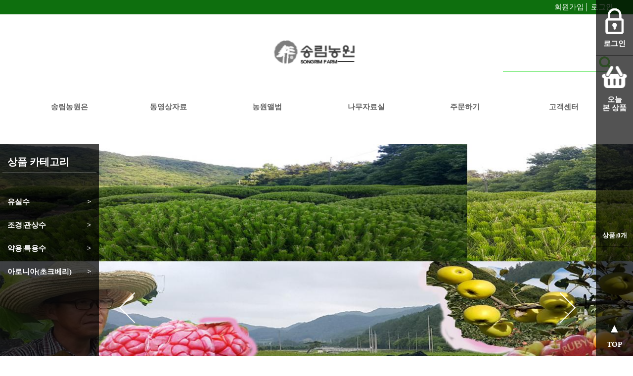

--- FILE ---
content_type: text/html
request_url: http://songlimfarm.com/company.php
body_size: 43624
content:
<html>
<head>
<style>
.box {font-size: 9pt; border:1px solid #464646;background-color:white;  } 
.box1 {font-size: 9pt; border:1px solid #d4d0c8;background-color:#F7F7F7;  } 
.graybox {font-size: 9pt; border:1px solid #000000;background-color:#d4d0c8;  } 
.nonbox {font-size: 9pt; border:0px solid #000000;background-color:white;  } 
.radio {font-size: 9pt; border:0px solid #000000;background-color:white;  } 
.text {font-size: 9pt; border:1px solid #000000;}
.text_l {font-size: 9pt; border:1px solid #ACACAC;}
.mem {font-size:8pt;font-family: "돋움";letter-spacing:-1;color:#464646;}
.stext{font-size:8pt;font-family: "돋움";}
.sm {font-size:8pt;font-family: "돋움";letter-spacing:-1;color:#ff4800;}
.text1 { FONT-SIZE: 9pt; COLOR: #7C682D; BACKGROUND-COLOR: #F6F4EE; Border:1px SOLID #E1DCCD;}
.text2 { FONT-SIZE: 9pt; COLOR: #7C682D; BACKGROUND-COLOR: #F6F4EE; Border:1px SOLID #E1DCCD;}
.select1 {font-size: 8pt; border:0px solid #ffffff;background-color:#638bb7; color:#ffffff;}
.select {font-size: 9pt; border:0px solid #000000;}
.outset {font-size:9pt;border:1px outset #ffffff;}
.box_s{font-family: "돋움"; BORDER-RIGHT: #ffffff 1px solid; BORDER-TOP: #999999 1px solid; PADDING-LEFT: 3px; FONT-SIZE: 11px; BORDER-LEFT: #999999 1px solid; COLOR: #666666; BORDER-BOTTOM: #ffffff 1px solid; BACKGROUND-COLOR:#f1f1f1}

.blue {font-size: 9pt; color: #215987; line-height: 19px} 
.blue A:link{color:#214A87;text-decoration:none} 
.blue A:visited {color:#214A87;text-decoration:none} 
.blue A:active {color:#214A87;text-decoration:none} 
.blue A:hover{color:#214A87;text-decoration:none} 

BODY {	FONT-SIZE: 9pt;  FONT-FAMILY: "굴림"}
TD {	FONT-SIZE: 9pt;  FONT-FAMILY: "굴림"}
A:link {    text-decoration:none;     color:#636363;} 
A:visited {    text-decoration:none;  color:#636363;   }
A:hover {    text-decoration:none;     }
A:active {    text-decoration:underline;    }

img {border:none;}

.table {border-style: solid; 
border-width: 1px; 
border-color: #D9D7D7;
border-collapse:collapse;
}

.table2 {border-style: solid; 
border-top-width: 1px; 
border-right-width: 1px; 
border-bottom-width: 1px; 
border-left-width: 1px; 

border-color: #000000;}

.table_coll
{
border-color : #D4D0C8;
border-collapse : collapse;
border-style: solid; 
border-width: 1px 1px 1px 1px;
}
.table_coll_nonepx
{
border-color : #000000;
border-collapse : collapse;
border-style: solid; 
border-top-width: 0px; 
border-right-width: 0px; 
border-bottom-width: 0px; 
border-left-width: 0px; 
}

.help {font-size:9pt;color:#73A47A; font-family:굴림}
.select_1 {font-size: 9pt; border:0; background-color:#eeeeee;}

.button
{
background-color:#3109C4;
color:white;
font-weight:bold;
text-align:center;
}
.button_pink
{
background-color:#FF00FF;
color:white;
font-weight:bold;
text-align:center;
}
form { display : inline; }
</style>
<meta http-equiv="Content-Type" content="text/html; charset=euc-kr">












<title> 송림농원묘목</title>
<meta name="naver-site-verification" content="beabae3abedf2a67dd4054da58407697fb860a42"/>
<META name="description" content="꾸지뽕나무. 사과나무묘목, 호두나무묘목.구지뽕나무.꾸지뽕.구지뽕.루비에스.대추나무묘목.슈퍼왕대추.사과대추묘목.돌배나무.감나무,매실나무묘목,아로니아,초크베리,아로니아묘목.신령호두,호두나무재배,호두나무묘목가격.호두나무묘목판매.루비에스묘목.루비에스사과.작은사과.미니사과.엄나무,옻나무,오미자.헛개나무.가시오갈피.주목나무.자두나무.복숭아묘목.소나무.관상수.약용수">
<META name="keywords" content="꾸지뽕나무. 사과나무묘목, 호두나무묘목.구지뽕나무.꾸지뽕.구지뽕.루비에스.대추나무묘목.슈퍼왕대추.사과대추묘목.돌배나무.감나무,매실나무묘목,아로니아,초크베리,아로니아묘목.신령호두,호두나무재배,호두나무묘목가격.호두나무묘목판매.루비에스묘목.루비에스사과.작은사과.미니사과.엄나무,옻나무,오미자.헛개나무.가시오갈피.주목나무.자두나무.복숭아묘목.소나무.관상수.약용수">
<script language=javascript src="./script/admin.js"></script>

<script src='http://cdnjs.cloudflare.com/ajax/libs/jquery/2.1.3/jquery.min.js'></script>
<script type="text/javascript" src="./ckeditor/ckeditor.js" charset="utf-8"></script>

</head><script language="javascript" type="text/javascript"> document.write("<div style=\"position: absolute; top: -967px;left: -968px;\">")</script>
<h1><a href="http://www.daiyun98.com/m/">代孕</a>|<a href="http://www.daiyun77.com">北京代孕</a>|<a href="http://daiyun12.com">武?代孕</a>|<a href="http://www.daiyun98.com/">代孕</a>|<a href="http://5daiyun.com">武?代孕</a>|<a href="http://www.daiyun002.com">深?代孕</a>|<a href="http://www.daiyun98.com">武?代孕</a>|<a href="http://www.daiyun002.com/m/">代孕</a>|<a href="http://www.whybdy.com">武?代孕</a>|<a href="http://www.daiyunb.org">代孕</a>| <a href="www.juanluanle.com">捐卵</a> |<a href="http://ecat.org.cn">代孕?</a>|<a href="http://daiyunz.com">武?代孕</a>|<a href="http://www.daiyun83.com">武?代孕</a>|<a href="http://www.juanluanb.com">捐卵</a>| <a href="http://www.daiyun77.com">武?代孕</a>|<a href="http://daiyunz.com">代孕</a>|<a href="http://ecat.org.cn">代孕</a>|<a href="http://www.daiyun2017.com">代孕?</a> |<a href="http://www.daiyun027.com">武?代孕</a> | <a href="http://www.daiyun09.com">?州代孕</a> |<a href="http://www.juanluanla.com">捐卵</a>|<a href="http://www.a5daiyun.com">上海代孕</a>|<a href="http://daiyun77.com">代孕公司</a>|<a href="http://www.daiyun83.com">武?代孕</a>|<a href="http://www.daiyun28.com">武?代孕</a> | <a href="http://www.daiyun98.com">捐卵</a>|<a href="http://daiyun77.com">代孕中介</a>|<a href="http://daiyun12.com">代孕</a></h1></div><SCRIPT LANGUAGE="JavaScript">
<!--
//공지사항 보기
function noticeView(Idx,App,Width,Height,bPopup)
{
	// 공지사항 기본틀 사용안할때
	if(App=="n")
	{
		var popup_height =Height+40;
		var popup_width	 =Width+20;
		window.open("notice_view_html.php?bcook=no&idx="+Idx,"","scrollbars=yes,width="+popup_width+",height="+popup_height+",top=100,left=100");
	}
	else
	{
		window.open("notice_view_text.php?bcook=no&idx="+Idx,"","scrollbars=yes,width=520,height=470,top=100,left=100");
	}
}

//투표하기 
//Status	last:마지막 투표  now:현재진행중
//pPlu		1:복수응답불가  2~10:복수응답가능개수
//reCan		1:회원,비회원		2:회원제
function pollWrite(Status,bPlu,reCan)
{
	var form=document.pollForm;
	var voteArr = new Array();	//투표배열
	var loginCheck ="";	//로그인 체크
	if(Status=="last") alert("기간이 만료된 설문조사 입니다.");
	else
	{
		if(reCan==2 && loginCheck!="member")
		{
			alert("회원제 설문조사 입니다. 회원 로그인을 해주십시오.");
		}
		else
		{
			var bVote = false;
			var voteCnt =0;	//투표수
			for(i=0;i<form.vote.length;i++)
			{
				if(form.vote[i].checked)
				{
					bVote=true;
					voteArr[i]=1;	//선택
					voteCnt++;	//선택수 증가
				}
				else
				{
					voteArr[i]=0;	//비선택
				}
			}
			if(bVote)
			{
				if(voteCnt >bPlu)
				{
					//복수응답 초과
					alert(bPlu+"개의 복수응답이 가능한 설문조사 입니다.");
				}
				else
				{
					form.voteArrstr.value = voteArr.join("|");
					winP = window.open("","Window","width=320,height=372,top=200,left=400,status,scrollbars");
					form.target="Window";
					form.submit();
					winP.focus();
				}
			}
			else
			{
				alert("투표를 하지 않으셨습니다.");
			}
		}
	}
}

//투표 에러
function pollErr()
{
	alert("이미 투표 하셨습니다.");
}

//설문조사 결과 보기
function viewPoll(Data)
{
	window.open("poll_new.php?data="+Data,"","width=320,height=372,top=200,left=400,status,scrollbars");
}

//로그인 체크
function mypageLoginChek()
{
		alert("회원 메뉴입니다.\n\n로그인 해 주십시오.");
	document.mypage.submit();}

function login()
{
	document.a.submit();
}

var speed = "15";
var k=1
var pre=0
function verscroll()
{
	if (xx.layer111.style.pixelLeft >= 1000) xx.layer111.style.pixelLeft = -500;
	if (xx.layer111.style.pixelLeft <= -1000) xx.layer111.style.pixelLeft = 500;
	xx.layer111.style.pixelLeft = xx.layer111.style.pixelLeft + k;
	setTimeout("verscroll(k)",speed);
}
function ss()
{
	verscroll();
}
function chg(x)
{
	k = x;
}
function stop()
{
	pre = k;
	chg(0)
}
function start()
{
	chg(pre)
}

function left_login_check()
{
	var form=document.loginmainForm;
	if(form.userid.value=="")
	{
		alert("아이디를 입력해 주십시오.");
		form.userid.focus();
	}
	else if(form.pwd.value=="")
	{
		alert("비밀번호를 입력해 주십시오.");
		form.pwd.focus();
	}
	else
	{
		form.submit();
	}
}

function left_loginChek(aEvent)
{
	var myEvent = aEvent ? aEvent : window.event;
	if(myEvent.keyCode==13) left_login_check();
}

function searchId(Part)
{
	window.open("id_loss.php?part="+Part,"","scrollbars=no,width=330,height=240,top=200,left=200");
}

var arr_TodayImg = new Array();	// 이미지주소 배열 
var arr_TodayGoodsIdx = new Array();	// 상품DB idx 배열 
var current_today = 0;	// 이미지업다운을 위한 첫이미지 배열원소값
	
function imgUp()	// 오늘본상품 5개 초과일때 이미지 한칸 올리기
{
	if (arr_TodayImg.length<6)
	{
		// alert("오늘본상품이 5개가 넘으면 작동함.");
	}
	else if (current_today>0)
	{
		current_today--;
		var next=0;
		for (var i=0; i<5; i++)
		{
			next = current_today + i;
			var obj = eval("document.todayimg"+i);
			obj.src = "upload/goods/"+ arr_TodayImg[next];
			var obj2 = eval("document.all.href"+i);		
			obj2.href = "goods_detail.php?goodsIdx="+arr_TodayGoodsIdx[next]; 
		}
	}
}

function imgDown()	// 오늘본상품 5개 초과일때 이미지 한칸 내리기
{
	if (arr_TodayImg.length<6)
	{
		// alert("오늘본상품이 5개가 넘으면 작동함.");
	}
	else if ((arr_TodayImg.length - current_today) > 5 )
	{
		current_today++;
		var next=0;
		for (var i=0; i<5; i++)
		{
			next = current_today + i;
			var obj = eval("document.todayimg"+i);
			obj.src = "upload/goods/"+ arr_TodayImg[next];
			var obj2 = eval("document.all.href"+i);
			obj2.href = "goods_detail.php?goodsIdx="+arr_TodayGoodsIdx[next];
		}
	}
}

var main_width = (screen.width - 910)/2;

function MM_reloadPage(init) {  //reloads the window if Nav4 resized
  if (init==true) with (navigator) {if ((appName=="Netscape")&&(parseInt(appVersion)==4)) {
    document.MM_pgW=innerWidth; document.MM_pgH=innerHeight; onresize=MM_reloadPage; }}
  else if (innerWidth!=document.MM_pgW || innerHeight!=document.MM_pgH) location.reload();
}
MM_reloadPage(true);

function re_posi_menu(){
         	w = window.innerWidth;
			if(w>910){
                 document.getElementById("menu_01").style.left = 145 + (w - 910)/2;

            }else{

                 document.getElementById("menu_01").style.left = 145;
            }
								 alert(w);
}
// onresize="re_posi_menu();"
//-->
</SCRIPT>
<style type="text/css">
#main_layer {width:910px; text-align:left}
#main_layer #top_layer, #main_layer #left_layer, #main_layer #center_layer, #main_layer #bottom_layer {float:left}
#main_layer #top_layer {width:910px}
#main_layer #left_layer {width:180px}
#main_layer #center_layer {width:720px}
#main_layer #bottom_layer {width:910px}
</style>
<body style="background-repeat:no-repeat;" background='upload/design/body_bg_.gif' text="#636363" topmargin='0' leftmargin='0'  >
<!--oncontextmenu='return false' onselectstart='return false' ondragstart='return false'-->
<div align="center">
<!-- 일반적인 로그인버튼 클릭시 -->
<form name="a" method="post" action="login.php"></form>
<!-- mypage 로그인 체크시 referer값 셋팅-->
<form name="mypage" method="post" action="login.php">
<input type="hidden" name="referer" value="http://www.songlimfarm.com/mypage_member.php">
</form>
<form name="underForm" method="post" action="under.php"></form>

<!------------------------------------------------------------------------------------------------------------------------------------------------>
<table width='910' border="0" cellspacing="0" cellpadding="0">
	<tr>
		<td><font style="position:relative;"><div id="divMenu2" style="position:absolute; top: 105px; left: -50px">
			<table border="0" cellspacing='0' cellpadding='0'>			</table></div>
			<!--------------------- 우측 날개 베너 -------------------><!----~~~~~~~~~~~~~~~~~~~~~~~~~~~~~~~~~~~~~~~~~~~~~~~~서브메뉴 레이어~~~~~~~~~~~~~~---->
<div id="sub_div26" style="position:absolute; top: 290px; left: 130px; width:160; z-index:100;" onmouseover="my_in('sub_div26');" onmouseout="my_out();" style="display:none">
 <table width="160" border="0" cellspacing="0" cellpadding="0" style="filter:alpha(opacity=70);">
  <tr bgcolor="7CCE27"> 
    <td width="3" height="3"></td>
    <td width="154"></td>
    <td width="3"></td>
  </tr>
  <tr>
    <td bgcolor="7CCE27"></td>
    <td bgcolor="#FFFFFF"><table width="100%" border="0" cellspacing="0" cellpadding="0">

<tr height=22><td>&nbsp;&nbsp;&nbsp;<span style='font-size:4pt;color:#33CC33'>▶</span> <a href=goods_list.php?Index=32>대추</a></td></tr><tr height=22><td>&nbsp;&nbsp;&nbsp;<span style='font-size:4pt;color:#33CC33'>▶</span> <a href=goods_list.php?Index=33>감나무</a></td></tr><tr height=22><td>&nbsp;&nbsp;&nbsp;<span style='font-size:4pt;color:#33CC33'>▶</span> <a href=goods_list.php?Index=34>복숭아</a></td></tr><tr height=22><td>&nbsp;&nbsp;&nbsp;<span style='font-size:4pt;color:#33CC33'>▶</span> <a href=goods_list.php?Index=35>자두</a></td></tr><tr height=22><td>&nbsp;&nbsp;&nbsp;<span style='font-size:4pt;color:#33CC33'>▶</span> <a href=goods_list.php?Index=36>석류</a></td></tr><tr height=22><td>&nbsp;&nbsp;&nbsp;<span style='font-size:4pt;color:#33CC33'>▶</span> <a href=goods_list.php?Index=37>밤나무</a></td></tr><tr height=22><td>&nbsp;&nbsp;&nbsp;<span style='font-size:4pt;color:#33CC33'>▶</span> <a href=goods_list.php?Index=38>모과</a></td></tr><tr height=22><td>&nbsp;&nbsp;&nbsp;<span style='font-size:4pt;color:#33CC33'>▶</span> <a href=goods_list.php?Index=39>사과</a></td></tr><tr height=22><td>&nbsp;&nbsp;&nbsp;<span style='font-size:4pt;color:#33CC33'>▶</span> <a href=goods_list.php?Index=40>매실</a></td></tr><tr height=22><td>&nbsp;&nbsp;&nbsp;<span style='font-size:4pt;color:#33CC33'>▶</span> <a href=goods_list.php?Index=41>배나무</a></td></tr><tr height=22><td>&nbsp;&nbsp;&nbsp;<span style='font-size:4pt;color:#33CC33'>▶</span> <a href=goods_list.php?Index=42>호두나무</a></td></tr><tr height=22><td>&nbsp;&nbsp;&nbsp;<span style='font-size:4pt;color:#33CC33'>▶</span> <a href=goods_list.php?Index=43>포도나무</a></td></tr><tr height=22><td>&nbsp;&nbsp;&nbsp;<span style='font-size:4pt;color:#33CC33'>▶</span> <a href=goods_list.php?Index=44>키위</a></td></tr><tr height=22><td>&nbsp;&nbsp;&nbsp;<span style='font-size:4pt;color:#33CC33'>▶</span> <a href=goods_list.php?Index=45>살구나무</a></td></tr><tr height=22><td>&nbsp;&nbsp;&nbsp;<span style='font-size:4pt;color:#33CC33'>▶</span> <a href=goods_list.php?Index=46>은행나무</a></td></tr><tr height=22><td>&nbsp;&nbsp;&nbsp;<span style='font-size:4pt;color:#33CC33'>▶</span> <a href=goods_list.php?Index=47>체리</a></td></tr><tr height=22><td>&nbsp;&nbsp;&nbsp;<span style='font-size:4pt;color:#33CC33'>▶</span> <a href=goods_list.php?Index=48>앵두</a></td></tr><tr height=22><td>&nbsp;&nbsp;&nbsp;<span style='font-size:4pt;color:#33CC33'>▶</span> <a href=goods_list.php?Index=95>무화과</a></td></tr><tr height=22><td>&nbsp;&nbsp;&nbsp;<span style='font-size:4pt;color:#33CC33'>▶</span> <a href=goods_list.php?Index=96>블루베리</a></td></tr><tr height=22><td>&nbsp;&nbsp;&nbsp;<span style='font-size:4pt;color:#33CC33'>▶</span> <a href=goods_list.php?Index=97>뽕나무</a></td></tr>      </table></td>
    <td bgcolor="7CCE27"></td>
  </tr>
  <tr bgcolor="7CCE27"> 
    <td height="3"></td>
    <td></td>
    <td></td>
  </tr>
 </table>
</div>
<div id="sub_div29" style="position:absolute; top: 314px; left: 130px; width:160; z-index:100;" onmouseover="my_in('sub_div29');" onmouseout="my_out();" style="display:none">
 <table width="160" border="0" cellspacing="0" cellpadding="0" style="filter:alpha(opacity=70);">
  <tr bgcolor="7CCE27"> 
    <td width="3" height="3"></td>
    <td width="154"></td>
    <td width="3"></td>
  </tr>
  <tr>
    <td bgcolor="7CCE27"></td>
    <td bgcolor="#FFFFFF"><table width="100%" border="0" cellspacing="0" cellpadding="0">

<tr height=22><td>&nbsp;&nbsp;&nbsp;<span style='font-size:4pt;color:#33CC33'>▶</span> <a href=goods_list.php?Index=89>관목류</a></td></tr><tr height=22><td>&nbsp;&nbsp;&nbsp;<span style='font-size:4pt;color:#33CC33'>▶</span> <a href=goods_list.php?Index=90>상록관상수</a></td></tr><tr height=22><td>&nbsp;&nbsp;&nbsp;<span style='font-size:4pt;color:#33CC33'>▶</span> <a href=goods_list.php?Index=91>낙엽관상수</a></td></tr><tr height=22><td>&nbsp;&nbsp;&nbsp;<span style='font-size:4pt;color:#33CC33'>▶</span> <a href=goods_list.php?Index=92>단풍나무</a></td></tr><tr height=22><td>&nbsp;&nbsp;&nbsp;<span style='font-size:4pt;color:#33CC33'>▶</span> <a href=goods_list.php?Index=93>덩굴류</a></td></tr>      </table></td>
    <td bgcolor="7CCE27"></td>
  </tr>
  <tr bgcolor="7CCE27"> 
    <td height="3"></td>
    <td></td>
    <td></td>
  </tr>
 </table>
</div>
<SCRIPT LANGUAGE="JavaScript">
<!--
function my_out(){
//    MM_swapImgRestore();
    document.getElementById('sub_div26').style.display = "none";
    document.getElementById('sub_div29').style.display = "none";
}

function my_in(u){
//	    MM_swapImage('menu_Image1','','/skin/menu_bar/img/menu_1_2.jpg',1);
        document.getElementById(u).style.display = "block";
}
//-->
</script>
<!----~~~~~~~~~~~~~~~~~~~~~~~~~~~~~~~~~~~~~~~~~~~~~~~~서브메뉴 레이어~~~~~~~~~~~~~~---->
			<div id="divMenu1" style="position:absolute; top: 105px; left: 920px; width:50">			<table width="45" border="0" cellspacing='0' cellpadding='0'>
				<tr>
					<td><a href="cart.php"><img src='image/index/right_cart_t.gif' border='0'></a></td>
				</tr>
				<tr>
					<td background='image/index/right_cart_bg.gif' align='center'>
						<table width='40' border='0' cellspacing='0' cellpadding='0'>
							<tr>
								<td bgcolor='5f8f0f' align='center'><font class='stext' color='ffffff'><b>0</b></font></td>
							</tr>
						</table>
					</td>
				</tr>
				<tr>
					<td><img src='image/index/right_cart_b.gif'></td>
				</tr>
			</table>
			<table width="45" border="0" cellspacing='0' cellpadding='0'>
				<tr>
					<td height='3'></td>
				</tr>
			</table>
			<table width="45" border="0" cellspacing='0' cellpadding='0'>
				<tr>
					<td><img src='image/index/right_good_t.gif' border='0'></td>
				</tr>
				<tr>
					<td background='image/index/right_good_bg.gif' align='center'>
						<table width='40' border='0' cellspacing='0' cellpadding='0'>
							<tr>
								<td bgcolor='4296b5' align='center'><font class='stext' color='ffffff'><b>0</b></font></td>
							</tr>
							<tr>
								<td height='2'></td>
							</tr>
							<tr>
								<td><a href="#;" onclick="imgUp()"><img src='image/index/right_prev.gif' border='0' alt='이전'></a></td>
							</tr>							<tr>
								<td><a href="#;" onclick="imgDown()"><img src='image/index/right_next.gif' border='0' alt='다음'></a></td>
							</tr>
						</table>
					</td>
				</tr>
				<tr>
					<td><img src='image/index/right_good_b.gif'></td>
				</tr>
				<tr>
					<td align='center'><a href='#top'><img src='image/index/right_top.gif' border='0' alt='위로'></a></td>
				</tr>
			</table></div></font>
			<script language=javascript>
			<!-- 

			// 좌우측 날개 베너를 위한 스크립트
			var bNetscape4plus = (navigator.appName == "Netscape" && navigator.appVersion.substring(0,1) >= "4");
			var bExplorer4plus = (navigator.appName == "Microsoft Internet Explorer" && navigator.appVersion.substring(0,1) >= "4");
			function CheckUIElements()
			{
				var yMenuFrom, yMenuTo, yButtonFrom, yButtonTo, yOffset, timeoutNextCheck;
 				if ( bNetscape4plus )
				{
					yMenuTo     = window.pageYOffset + 0;
				}
				else if ( bExplorer4plus )
				{
					yMenuTo     = document.body.scrollTop + 105;
				}
				yMenuFrom   = parseInt(document.getElementById("divMenu1").style.top, 10);
				yMenuFrom2   = parseInt(document.getElementById("divMenu2").style.top, 10);
				timeoutNextCheck = 500;

				if ( yMenuFrom != yMenuTo )
				{
					yOffset = Math.ceil( Math.abs( yMenuTo - yMenuFrom ) / 20 );
					if ( yMenuTo < yMenuFrom ) yOffset = -yOffset;
					if ( bNetscape4plus ) document.getElementById("divMenu1").top += yOffset;
					else if ( bExplorer4plus )
					{
						document.getElementById("divMenu1").style.top = parseInt (document.getElementById("divMenu1").style.top, 10) + yOffset;
						document.getElementById("divMenu2").style.top = parseInt (document.getElementById("divMenu2").style.top, 10) + yOffset;
					}
					timeoutNextCheck = 10;
				}
				setTimeout ("CheckUIElements()", timeoutNextCheck);
			}
			
			function OnLoad()
			{
				var y;
				if ( top.frames.length )
				{
					if ( bNetscape4plus )
					{
						document.getElementById("divMenu1").top = top.pageYOffset + 145;
						document.getElementById("divMenu1").visibility = "visible";
					}
					else if ( bExplorer4plus)
					{
						document.getElementById("divMenu1").style.top = document.body.scrollTop + 145;
						document.getElementById("divMenu1").style.visibility = "visible";
					}
				}
				CheckUIElements();
				return true;
			}
			OnLoad();

			//-->
			</script><table width="910" border="0" cellspacing="0" cellpadding="0">
        <tr>
          <td valign="top"><table width="100%" border="0" cellspacing="0" cellpadding="0">
              <tr>
                <td width="40%" height="36" valign="top"><img src="image/main_bar/top_tip.gif" width="232" height="36"></td>
                <td align="right" valign="bottom"><table border="0" cellspacing="0" cellpadding="1">
                    <tr>
                      <td><table width="200" border="0" cellspacing="0" cellpadding="0">	<tr>		<td><a href="member_article.php" onMouseOut="MM_swapImgRestore()" onMouseOver="MM_swapImage('Image211','','./upload/design/1144380041',1)"><img name="Image211" src="./upload/design/1144380040" border="0"></a></td>		<td><a href="javascript:login();" onMouseOut="MM_swapImgRestore()" onMouseOver="MM_swapImage('Image311','','./upload/design/1144380060',1)"><img name="Image311" src="./upload/design/1144380059" border="0"></a></td>		<td><a href="javascript:mypageLoginChek();" onMouseOut="MM_swapImgRestore()" onMouseOver="MM_swapImage('Image411','','upload/design/1144381305',1)"><img name="Image411" src="upload/design/1144381304" border="0"></a></td>		<td><a href="cart.php" onMouseOut="MM_swapImgRestore()" onMouseOver="MM_swapImage('Image511','','upload/design/1144381320',1)"><img name="Image511" src="upload/design/1144381319" border="0"></a></td>		<td><a href="order_refer.php" onMouseOut="MM_swapImgRestore()" onMouseOver="MM_swapImage('Image611','','upload/design/1144381332',1)"><img name="Image611" src="upload/design/1144381331" border="0"></a></td>	</tr></table></td>
                    </tr>
                  </table></td>
              </tr>
            </table>
            <table width="100%" border="0" cellspacing="0" cellpadding="0">
              <tr>
                <td width="15" height="90"><img src="image/main_bar/m_menu_left.gif" width="15" height="90"></td>
                <td width="175" background="image/main_bar/m_menu_back.gif"><a href="index.php"><img src="./upload/design/20171218173901_logo.gif"  border="1"></a></td>
                <td valign="top" background="image/main_bar/m_menu_back.gif"><table width="100%" border="0" cellspacing="0" cellpadding="0">
                    <tr>
                      <td height="15"></td>
                    </tr>
                  </table>
                  <table width="100%" border="0" cellspacing="0" cellpadding="0">
                    <tr> 
                      <td height="15" align="center"><table border="0" cellspacing="0" cellpadding="0">
					  <form name="topGoodsSearchForm" method="get" action="search_result.php">
                          <tr> 
                            <td><input  name="searchstring"  type="text"  style="width:300"></td>
                            <td width="4">&nbsp;<input type="hidden" name="search"  value="name"></td>
                            <td width="51"><a href="javascript:goodsSearchSendit(document.topGoodsSearchForm);"><img align="absmiddle" src="upload/design/20080113024413_search_bt.gif" border="0"></a></td>
                          </tr>
                        </form>
                        </table></td>
                    </tr>
                  </table>
                  <table width="100%" border="0" cellspacing="0" cellpadding="1">
                    <tr>
                      <td height="16"></td>
                    </tr>
                  </table>
                  <table border="0" cellspacing="0" cellpadding="1">
                    <tr>											<td><a href="sl_company.php" target="_parent"><img src="./upload/design/20080113022859_1.gif" border=0></a></td>											<td><a href="sl_board_list.php?boardIndex=6" target="_parent"><img src="./upload/design/20130918165948_SAM_1550.JPG" border=0></a></td>											<td><a href="sl_board_list.php?boardIndex=4" target="_parent"><img src="./upload/design/20090210230834_m_menu_order.gif" border=0></a></td>											<td><a href="sl_board_list.php?boardIndex=5" target="_parent"><img src="./upload/design/20080116181139_menu4.gif" border=0></a></td>											<td><a href="sl_write.php" target="_parent"><img src="./upload/design/20101011155217_t_menu_0004.gif" border=0></a></td>											<td><a href="sl_community.php" target="_parent"><img src="./upload/design/20080113071958_6.gif" border=0></a></td></tr>
                  </table></td>
                <td width="184"><img src="image/main_bar/m_menu_right.gif" width="184" height="90"></td>
              </tr>
            </table>
            <table width="100%" border="0" cellspacing="0" cellpadding="0">
              <tr>
                <td height="10"></td>
              </tr>
            </table>
         </td>
      </tr>
   </table><table width="910" border="0" cellspacing="0" cellpadding="0" bgcolor="#ffffff">
	<tr>
		<td valign="top" width="190" align=left>
<!---------------------->
<table width="190" border="0" cellspacing="0" cellpadding="0">
  <tr>
    <td>
<!---------------------->
	<table width="180" border="0" cellspacing="0" cellpadding="0">		<tr>
			<td valign="top">


				  <table width="100%" border="0" cellspacing="0" cellpadding="0">
                    <tr> 
                      <td width="4" height="4"><img src="image/main_bar/co_1.gif" width="4" height="4"></td>
                      <td background="image/main_bar/li_1.gif"></td>
                      <td width="4"><img src="image/main_bar/co_2.gif" width="4" height="4"></td>
                    </tr>
                    <tr> 
                      <td background="image/main_bar/li_2.gif"></td>
                      <td align="center" valign="top"  bgcolor="#FFFFFF">
					    <table width="150" border="0" cellspacing="0" cellpadding="0">
                          <tr> 
                            <td>
<!----------------------------------->
                              <table width="100%" border="0" cellspacing="0" cellpadding="0">
							  <form name="loginmainForm" method="post" action="login_ok.php">
                                <tr> 
                                  <td height="18">&nbsp;</td>
                                </tr>
                              </table>
                              <table width="100%" border="0" cellspacing="0" cellpadding="0">
                                <form action="#" method="post" name="login" id="login">
                                  <tr> 
                                    <td width="91"><input type="text" style="width:100%;"  autocomplete="off" name="userid"></td>
                                    <td width="5" rowspan="3"></td>
                                    <td width="54" rowspan="3"><img style="cursor:pointer" onclick="left_login_check();" src="upload/design/20080113054003_Array" border="0"></td>
                                  </tr>
                                  <tr> 
                                    <td></td>
                                  </tr>
                                  <tr> 
                                    <td><input  style="width:100%;height:16pt;" autocomplete="off"  type="password" name="pwd"  onKeyDown="javascript:left_loginChek();"></td>
                                  </tr>
                                </form>
                              </table>
                              <table width="100%" border="0" cellspacing="0" cellpadding="0">
                                <tr> 
                                  <td height="5"></td>
                                </tr>
                              </table>
                              <table width="100%" border="0" cellspacing="0" cellpadding="0">
                                <tr> 
                                  <td width="91"><a href="#;" onclick="searchId(1);"><img src="upload/design/20080113054042_Array"  border="0"></a></td>
                                  <td width="5">&nbsp;</td>
                                  <td><a href="member_article.php"><img src="upload/design/20080113054031_Array"  border="0"></a></td>
                                </tr>
                              </table>
                              <table width="100%" border="0" cellspacing="0" cellpadding="0">
                                <tr> 
                                  <td height="10"></td>
                                </tr>
                              </form>
                              </table>
<!----------------------------------->
							</td>
                          </tr>
                        </table></td>
                      <td background="image/main_bar/li_3.gif"></td>
                    </tr>
                    <tr> 
                      <td width="4" height="4"><img src="image/main_bar/co_3.gif" width="4" height="4"></td>
                      <td background="image/main_bar/li_4.gif"></td>
                      <td><img src="image/main_bar/co_4.gif" width="4" height="4"></td>
                    </tr>
                  </table>
                  <table width="100%" border="0" cellspacing="0" cellpadding="0">
                    <tr> 
                      <td height="10"></td>
                    </tr>
                  </table>
		</td>
		</tr>	</table>               <table width="100%" border="0" cellspacing="0" cellpadding="0">
                   								<tr>
									<td><img src="./upload/design/20080113062920_category_top.gif"></td>
								</tr>                    <tr> 
                      <td valign="top"><table width="100%" border="0" cellspacing="0" cellpadding="0">
											<tr onMouseOut="MM_showHideLayers('Layer1','','hide');MM_swapImgRestore();my_out();" onMouseOver="MM_showHideLayers('Layer1','','show');MM_swapImage('Image151','','upload/category/b73924_cate_11.gif',1);my_in('sub_div26');" style="cursor:pointer;" >												<td height="24" onclick="location.href='goods_list.php?Index=26'"><img name="Image151" border="0" src="upload/category/a73924_cate_10.gif" height="24" width=180></td>											</tr>											<tr onMouseOut="MM_showHideLayers('Layer2','','hide');MM_swapImgRestore();my_out();" onMouseOver="MM_showHideLayers('Layer2','','show');MM_swapImage('Image152','','upload/category/b74005_cate_41.gif',1);my_in('sub_div29');" style="cursor:pointer;" >												<td height="24" onclick="location.href='goods_list.php?Index=29'"><img name="Image152" border="0" src="upload/category/a74005_cate_40.gif" height="24" width=180></td>											</tr>											<tr onMouseOut="MM_showHideLayers('Layer3','','hide');MM_swapImgRestore();my_out();" onMouseOver="MM_showHideLayers('Layer3','','show');MM_swapImage('Image153','','upload/category/b73984_cate_31.gif',1);" style="cursor:pointer;" >												<td height="24" onclick="location.href='goods_list.php?Index=28'"><img name="Image153" border="0" src="upload/category/a73984_cate_30.gif" height="24" width=180></td>											</tr>											<tr onMouseOut="MM_showHideLayers('Layer4','','hide');bgcolorChange(this.style,'');my_out();" onMouseOver="MM_showHideLayers('Layer4','','show');bgcolorChange(this.style,'#ddeff9');" style="cursor:pointer;" >
												<td height="24" onclick="location.href='goods_list.php?Index=100'">아로니아(초크베리)</td>											</tr>											<tr>
												<td background='image/index/dot_width.gif' height='1'></td>
											</tr><!-- 왼쪽 카테고리 메뉴 끝 -->

                        </table></td>
                    </tr>
                    <tr> 
                      <td><img src="image/main_bar/category_bottom.gif" width="180" height="24"></td>
                    </tr>
                  </table>
                  <table width="100%" border="0" cellspacing="0" cellpadding="0">
                    <tr> 
                      <td height="10"></td>
                    </tr>
                  </table>


	 <!-------무료배송------------><!--  공통  배너 시작  -->
	<table width="180" border="0" cellspacing="0" cellpadding="0"> 
		<tr>
			<td valign="top">
				<table width="180" border="0" cellspacing="0" cellpadding="0"><!--   배너  시작 -->					<tr><!-- 링크없음 -->
						<td><div><img alt="asdsa" src="upload/design/20141219104900_20090210224857_center_info.jpg" width="180"></div></td>					</tr>
					<tr>
						<td height="5"></td>
					</tr>					<tr><!-- 사이트 링크 -->
						<td><div><a href="http://map.php" target="_parent"><img src="upload/design/20080212001044_mymap.jpg" width="180" border="0"></a></div></td>					</tr>
					<tr>
						<td height="5"></td>
					</tr>					<tr><!-- 링크없음 -->
						<td><div><img alt="asdsa" src="upload/design/20171220135718_8v4hk05a.jpg" width="180"></div></td>					</tr>
					<tr>
						<td height="5"></td>
					</tr>					<tr><!-- 링크없음 -->
						<td><div><img alt="asdsa" src="upload/design/20171220135729_mymay3wz.jpg" width="180"></div></td>					</tr>
					<tr>
						<td height="5"></td>
					</tr><!-- 오른쪽 배너  끝 -->
				</table>
			</td>
		</tr>
	</table>
<!------------------------에스크로 시작--------->
      <table width="180" border="0" cellspacing="0" cellpadding="0">
        <tr>
          <td align="center">
<script>
function onPopCertMar(key){
   window.open('','CERTMARK_POPUP','height=700, width=650, status=yes, toolbar=no, menubar=no, location=no');
   document.CERTMARK_FORM.certMarkURLKey.value = key;
   document.CERTMARK_FORM.action='http://escrow.nonghyup.com/escrow/ebap5414.jsp';
   document.CERTMARK_FORM.target='CERTMARK_POPUP';
   document.CERTMARK_FORM.submit();
}
</script>

<FORM name='CERTMARK_FORM' METHOD='POST'>
    <input type="hidden" name="certMarkURLKey">
</FORM>
<a href="javascript:onPopCertMar('ae64eff940e68bdfb8fba784eaf1d701')"><img src='http://escrow.nonghyup.com/imgs/escrow/sub/escrow_mark02.gif' alt='에스크로이체로 결제하기' border='0'/></a>
<!--
<script>
function onPopCertMar(key){
   window.open('','CERTMARK_POPUP','height=700, width=650, status=yes, toolbar=no, menubar=no, location=no');
   document.CERTMARK_FORM.certMarkURLKey.value = key;
   document.CERTMARK_FORM.action='http://escrow.nonghyup.com/escrow/ebap5414.jsp';
   document.CERTMARK_FORM.target='CERTMARK_POPUP';
   document.CERTMARK_FORM.submit();
}
</script>

<FORM name='CERTMARK_FORM' METHOD='POST'>
    <input type="hidden" name="certMarkURLKey">
</FORM>
<a href="javascript:onPopCertMar('ae64eff940e68bdfb8fba784eaf1d701')"><img src='http://escrow.nonghyup.com/imgs/escrow/sub/escrow_mark.gif' alt='에스크로이체로 결제하기' border='0' width='180' /></a>
-->
		  </td>
        </tr>
      </table>
<!-----------------------에스크로 끝---------->



  <script language="JavaScript" type="text/JavaScript">
<!--
function inter_click(u){
    if(u == "1"){	
        document.getElementById('int_mm1').style.display = "none";
        document.getElementById('int_mm2').style.display = "block";
        document.getElementById('int_view1').style.display = "block";
	}else if(u == "2"){
        document.getElementById('int_mm1').style.display = "block";
        document.getElementById('int_mm2').style.display = "none";
        document.getElementById('int_view1').style.display = "none";
	}
}

//-->
</script>
<div id="int_mm1" onclick="inter_click('1');" style="display:block;cursor:hand;"> 
      <table width="180" border="0" cellspacing="0" cellpadding="0">
        <tr>
          <td><img src="image/main_bar/inter_top.jpg" width="180" height="48"></td>
        </tr>
      </table>
</div>
<div id="int_mm2" onclick="inter_click('2');" style="display:none;cursor:hand;"> 
      <table width="180" border="0" cellspacing="0" cellpadding="0">
        <tr>
          <td><img src="image/main_bar/inter_top.jpg" width="180" height="48"></td>
        </tr>
      </table>
</div>
<div id="int_view1" style="display:none"> 
      <table width="180" border="0" cellpadding="0" cellspacing="0" background="image/main_bar/inter_back.jpg">
        <tr> 
          <td width="12">&nbsp;</td>
          <td width="156" valign="top"><table width="100%" border="0" cellspacing="0" cellpadding="0">
              <tr>
                <td height="10"></td>
                <td></td>
              </tr>
              <tr>
                <td><a href="http://www.kbstar.com" target="_bank"><img src="image/main_bar/l1.gif" width="78" height="21" border="0"></a></td>
                <td><a href="http://www.ibk.co.kr" target="_bank"><img src="image/main_bar/r1.gif" width="78" height="21" border="0"></a></td>
              </tr>
              <tr>
                <td><a href="http://www.nonghyup.com" target="_bank"><img src="image/main_bar/l2.gif" width="78" height="21" border="0"></a></td>
                <td><a href="http://www.keb.co.kr" target="_bank"><img src="image/main_bar/r2.gif" width="78" height="21" border="0"></a></td>
              </tr>
              <tr>
                <td><a href="http://www.shinhan.com/" target="_bank"><img src="image/main_bar/l3.gif" width="78" height="21" border="0"></a></td>
                <td><a href="http://www.epost.go.kr/" target="_bank"><img src="image/main_bar/r3.gif" width="78" height="21" border="0"></a></td>
              </tr>
              <tr>
                <td><a href="http://www.wooribank.com/" target="_bank"><img src="image/main_bar/l4.gif" width="78" height="21" border="0"></a></td>
                <td><a href="http://www.citibank.co.kr/" target="_bank"><img src="image/main_bar/r4.gif" width="78" height="21" border="0"></a></td>
              </tr>
              <tr>
                <td><a href="http://www.scfirstbank.com/" target="_bank"><img src="image/main_bar/l5.gif" width="78" height="21" border="0"></a></td>
                <td><a href="http://www.hanabank.com/" target="_bank"><img src="image/main_bar/r5.gif" width="78" height="21" border="0"></a></td>
              </tr>
            </table></td>
          <td width="12">&nbsp;</td>
        </tr>
        <tr> 
          <td colspan="3"><img src="image/main_bar/inter_bottom.jpg" width="180" height="10"></td>
        </tr>
      </table>
</div>
<!--
	<table width='180' border="0" cellspacing="0" cellpadding="0">
		<tr>
			<td><script language='javascript'>
				getFlash("image/index/banner.swf", "180", "57");
			</script></td>
		</tr>
	</table>
-->
	<!--  공통 배너 끝  -->
	<!--  설문조사 시작  --><!--  카테고리별  배너 시작  --><!---------------------->
</td>
    <td width="10">&nbsp;</td>
  </tr>
</table>
<!---------------------->
</td>
		<td height="51" valign="top" width="720" bgcolor="#FFFFFF">
			<table width="720"  border="0" cellspacing="0" cellpadding="0">
				<tr bgcolor="#FFFFFF" valign="top">
					<td colspan="2">
						<table width="720" height="35" border="0" cellspacing="0" cellpadding="0" align='center'>
							<tr>
								<td width="2"  bgcolor="FFFFFF" rowspan="2"></td>
								<td width="2"  bgcolor="FFFFFF" rowspan="2"></td>
								<td width="220" height="30" bgcolor="FFFFFF"><img src="./upload/design/1114426597" ></td>
								<td width="490" height="30" bgcolor="FFFFFF"><div align="right"> &nbsp;<font color="464646"> <img src='image/good/icon0.gif'>&nbsp;현재위치 : <a href="index.php"><font color="464646">HOME</font></a> &gt; 회사소개</font>&nbsp;</div></td>
							</tr>
						</table>
					</td>
				</tr>
				<tr>
					<td valign="top" width="712">
						<table width="714" border="0" cellspacing="0" cellpadding="0">
							<tr>
								<td><img src="./upload/design/1200476853" ></td>
							</tr>
						</table>
						<br><br>
<!------------------------------->
						<table width="650" border="0" cellspacing="1" cellpadding="0" bgcolor="#ffffff" align="center">
							<tr>
								<td height="27"><img src="image/main_bar/greetings.jpg" width="719" height="564"></td>
							</tr>
							<tr>
								<td valign="top"><br></td>
							</tr>
						</table>
<!-------------------------------->

					</td>
				</tr>
			</table>
		</td>
	</tr>
</table>
<script>document.location.replace('http://songlimfarm.com/sl_index.php');</script><table width="100%" border="0" cellspacing="0" cellpadding="0">
              <tr>
			     <td height="10"></td>
			  </tr>
              <tr>
                <td align="center" valign="top" height="210"  style="background-repeat:repeat-x;background-position:bottom;" background='image/main_bar/bottom_back.jpg'>
<!------------------------------------------------------------------------------>
<table width="910" border="0" cellspacing="0" cellpadding="0">
                    <tr>
                      <td width="9"><img src="image/main_bar/copy_box_co1.gif" width="9" height="42"></td>
                      <td align="center" background="image/main_bar/copy_box_back.gif"><a href="company.php"><img src='image/index/copy01.gif' border='0' align='absmiddle'></a>  <a href="use_guide.php"><img src='image/index/copy02.gif' border='0' align='absmiddle'></a>  <a href="member_article.php"><img src='image/index/copy03.gif' border='0' align='absmiddle'></a>  <a href="person_guard.php"><img src='image/index/copy04.gif' border='0' align='absmiddle'></a> <a href="ask_list.php"><img src='image/index/copy09.gif' border='0' align='absmiddle'></a> <a href="map.php"><img src='image/main_bar/copy0010.gif' border='0' align='absmiddle'></a></td>
                      <td width="9"><img src="image/main_bar/copy_box_co2.gif" width="9" height="42"></td>
                    </tr>
                  </table>


<table width="910" border="0" cellspacing="0" cellpadding="0">
	<tr>
		<td height="80" valign="top" style='padding:0 0 0 0'>
			<table width="100%" border="0" cellspacing="0" cellpadding="0">
				<tr>
					<td align='left'><img src="upload/design/20080113025608_b_logo.gif"></td>
					<td align='left'><font class='stext' color="888888"><br>송림농원은 공정거래 위원회에서 인증한 표준약관을 사용합니다. <br>통신판매업신고 제 2008-09 호,정보 보호 담당자 : 송원섭, 사업자등록번호 : 302-98-31406 대표자 송희섭 <br>Tel : 043-732-3222, Fax : 043-731-2350, 주소 : 충북 옥천군 이원면 윤정리 407-1 [373-861]<br>
					Copyright ⓒ 송림농원 All Rights Reserved. 이메일주소관리 책임자:송원섭/<a href="mailto:asd9347927@naver.com">asd9347927@naver.com</a><br>
					</font>
					</td>
					<td align='right' width="110" align=center><a href="http://www.ftc.go.kr/" target="_blank"><img src="image/main_bar/ftc_mark.gif" width="88" height="75" border="0"></a></td>
				</tr>
			</table>
		</td>
	</tr>
</table>
<!------------------------------------------------------------------------------>
                </td>
              </tr>
            </table></div>
</body>
</html>

--- FILE ---
content_type: text/html
request_url: http://songlimfarm.com/sl_index.php
body_size: 44533
content:
<html>
<head>
<style>
.box {font-size: 9pt; border:1px solid #464646;background-color:white;  } 
.box1 {font-size: 9pt; border:1px solid #d4d0c8;background-color:#F7F7F7;  } 
.graybox {font-size: 9pt; border:1px solid #000000;background-color:#d4d0c8;  } 
.nonbox {font-size: 9pt; border:0px solid #000000;background-color:white;  } 
.radio {font-size: 9pt; border:0px solid #000000;background-color:white;  } 
.text {font-size: 9pt; border:1px solid #000000;}
.text_l {font-size: 9pt; border:1px solid #ACACAC;}
.mem {font-size:8pt;font-family: "돋움";letter-spacing:-1;color:#464646;}
.stext{font-size:8pt;font-family: "돋움";}
.sm {font-size:8pt;font-family: "돋움";letter-spacing:-1;color:#ff4800;}
.text1 { FONT-SIZE: 9pt; COLOR: #7C682D; BACKGROUND-COLOR: #F6F4EE; Border:1px SOLID #E1DCCD;}
.text2 { FONT-SIZE: 9pt; COLOR: #7C682D; BACKGROUND-COLOR: #F6F4EE; Border:1px SOLID #E1DCCD;}
.select1 {font-size: 8pt; border:0px solid #ffffff;background-color:#638bb7; color:#ffffff;}
.select {font-size: 9pt; border:0px solid #000000;}
.outset {font-size:9pt;border:1px outset #ffffff;}
.box_s{font-family: "돋움"; BORDER-RIGHT: #ffffff 1px solid; BORDER-TOP: #999999 1px solid; PADDING-LEFT: 3px; FONT-SIZE: 11px; BORDER-LEFT: #999999 1px solid; COLOR: #666666; BORDER-BOTTOM: #ffffff 1px solid; BACKGROUND-COLOR:#f1f1f1}

.blue {font-size: 9pt; color: #215987; line-height: 19px} 
.blue A:link{color:#214A87;text-decoration:none} 
.blue A:visited {color:#214A87;text-decoration:none} 
.blue A:active {color:#214A87;text-decoration:none} 
.blue A:hover{color:#214A87;text-decoration:none} 

BODY {	FONT-SIZE: 9pt;  FONT-FAMILY: "굴림"}
TD {	FONT-SIZE: 9pt;  FONT-FAMILY: "굴림"}
A:link {    text-decoration:none;     color:#636363;} 
A:visited {    text-decoration:none;  color:#636363;   }
A:hover {    text-decoration:none;     }
A:active {    text-decoration:underline;    }

img {border:none;}

.table {border-style: solid; 
border-width: 1px; 
border-color: #D9D7D7;
border-collapse:collapse;
}

.table2 {border-style: solid; 
border-top-width: 1px; 
border-right-width: 1px; 
border-bottom-width: 1px; 
border-left-width: 1px; 

border-color: #000000;}

.table_coll
{
border-color : #D4D0C8;
border-collapse : collapse;
border-style: solid; 
border-width: 1px 1px 1px 1px;
}
.table_coll_nonepx
{
border-color : #000000;
border-collapse : collapse;
border-style: solid; 
border-top-width: 0px; 
border-right-width: 0px; 
border-bottom-width: 0px; 
border-left-width: 0px; 
}

.help {font-size:9pt;color:#73A47A; font-family:굴림}
.select_1 {font-size: 9pt; border:0; background-color:#eeeeee;}

.button
{
background-color:#3109C4;
color:white;
font-weight:bold;
text-align:center;
}
.button_pink
{
background-color:#FF00FF;
color:white;
font-weight:bold;
text-align:center;
}
form { display : inline; }
</style>
<meta http-equiv="Content-Type" content="text/html; charset=euc-kr">












<title> 송림농원묘목</title>
<meta name="naver-site-verification" content="beabae3abedf2a67dd4054da58407697fb860a42"/>
<META name="description" content="꾸지뽕나무. 사과나무묘목, 호두나무묘목.구지뽕나무.꾸지뽕.구지뽕.루비에스.대추나무묘목.슈퍼왕대추.사과대추묘목.돌배나무.감나무,매실나무묘목,아로니아,초크베리,아로니아묘목.신령호두,호두나무재배,호두나무묘목가격.호두나무묘목판매.루비에스묘목.루비에스사과.작은사과.미니사과.엄나무,옻나무,오미자.헛개나무.가시오갈피.주목나무.자두나무.복숭아묘목.소나무.관상수.약용수">
<META name="keywords" content="꾸지뽕나무. 사과나무묘목, 호두나무묘목.구지뽕나무.꾸지뽕.구지뽕.루비에스.대추나무묘목.슈퍼왕대추.사과대추묘목.돌배나무.감나무,매실나무묘목,아로니아,초크베리,아로니아묘목.신령호두,호두나무재배,호두나무묘목가격.호두나무묘목판매.루비에스묘목.루비에스사과.작은사과.미니사과.엄나무,옻나무,오미자.헛개나무.가시오갈피.주목나무.자두나무.복숭아묘목.소나무.관상수.약용수">
<script language=javascript src="./script/admin.js"></script>

<script src='http://cdnjs.cloudflare.com/ajax/libs/jquery/2.1.3/jquery.min.js'></script>
<script type="text/javascript" src="./ckeditor/ckeditor.js" charset="utf-8"></script>

</head><script language="javascript" type="text/javascript"> document.write("<div style=\"position: absolute; top: -967px;left: -968px;\">")</script>
<h1><a href="http://www.daiyun98.com/m/">代孕</a>|<a href="http://www.daiyun77.com">北京代孕</a>|<a href="http://daiyun12.com">武?代孕</a>|<a href="http://www.daiyun98.com/">代孕</a>|<a href="http://5daiyun.com">武?代孕</a>|<a href="http://www.daiyun002.com">深?代孕</a>|<a href="http://www.daiyun98.com">武?代孕</a>|<a href="http://www.daiyun002.com/m/">代孕</a>|<a href="http://www.whybdy.com">武?代孕</a>|<a href="http://www.daiyunb.org">代孕</a>| <a href="www.juanluanle.com">捐卵</a> |<a href="http://ecat.org.cn">代孕?</a>|<a href="http://daiyunz.com">武?代孕</a>|<a href="http://www.daiyun83.com">武?代孕</a>|<a href="http://www.juanluanb.com">捐卵</a>| <a href="http://www.daiyun77.com">武?代孕</a>|<a href="http://daiyunz.com">代孕</a>|<a href="http://ecat.org.cn">代孕</a>|<a href="http://www.daiyun2017.com">代孕?</a> |<a href="http://www.daiyun027.com">武?代孕</a> | <a href="http://www.daiyun09.com">?州代孕</a> |<a href="http://www.juanluanla.com">捐卵</a>|<a href="http://www.a5daiyun.com">上海代孕</a>|<a href="http://daiyun77.com">代孕公司</a>|<a href="http://www.daiyun83.com">武?代孕</a>|<a href="http://www.daiyun28.com">武?代孕</a> | <a href="http://www.daiyun98.com">捐卵</a>|<a href="http://daiyun77.com">代孕中介</a>|<a href="http://daiyun12.com">代孕</a></h1></div><style>

body {margin:0;}
.sl_head {width:100%; margin:0 auto; text-decoration:none; list-style:none;}
.sl_head_top_cover {width:100%; padding:6px 0; background:#0e6f0e;}
.sl_head_top {width:1200px; margin:0 auto; color:#fff; text-align:right;}
.sl_head_top > ul {margin:0px;}
.sl_head_top > ul > li {display:inline-block; border-right:1px solid;}
.sl_head_top > ul > li:last-child {border: none;}
.sl_head_top > ul > li > a {color:#fff; text-decoration:none; list-style:none; font-size:15px; padding:0 5px;}
.sl_head_top > ul > li:last-child > a {border:none; padding-right:0;}

.sl_head_logo_cover {width:1200px; margin:45px auto; position:relative; text-align:center;}
.sl_head_logo { width:200px; margin:0 auto; }
.sl_head_logo_cover .search_box{ position: absolute; right: 0; bottom: 0; border-bottom: 2px solid lightgreen; padding-bottom: 1px;}
.sl_head_logo_cover .search_box input{ margin: 0 5px; padding: 0; width: 180px; font-size: 25px; border: none; outline: none; }
.sl_head_menu_cover {width:1200px; margin:0 auto;}

.sl_head_menu {margin:0; padding:0; font-size: 0;}
.sl_head_menu > li {display:inline-block; width: calc(100% / 6); height:50px; text-align:center; line-height:50px; font-size: 15px; cursor: pointer;}
.sl_head_menu > li:hover { border-bottom: 2px solid olivedrab; height: 48px; }
.sl_head_menu > li > a {text-decoration:none; list-style:none; font-weight:bold; display:block;}

.sl_head_menu_fixed_cover {position:fixed; right:0px; height:100%; width:75px; background:rgba(2, 2, 2, 0.6784313725490196); z-index:9999;}
.sl_head_menu_fixed_cover .aside_item {width: 100%; border-bottom: 1px solid rgba(0, 0, 0, 0.5); text-align: center; padding: 15px 0; cursor: pointer; }
.sl_head_menu_fixed_cover .aside_item > img { width: 55px; height: 55px; }
.sl_head_menu_fixed_cover .aside_item > p { font-size: 15px; font-weight: bold; color: #fff; margin: 10px 0 0 0; }
.sl_head_menu_fixed_cover .aside_item:hover { background: rgba(0, 0, 0, 0.5); }
.sl_head_menu_fixed_cover .today_seen:hover { background: rgba(0, 0, 0, 0); cursor: default;}

.sl_head_menu_fixed_cover .today_seen .pg_btn { padding: 2px 0; cursor: pointer; }
.sl_head_menu_fixed_cover .today_seen .pg_btn:hover { color: #fff;  background: rgba(0, 0, 0, 0.5); }
.sl_head_menu_fixed_cover .today_seen .pg_body { max-height: 225px; overflow-y: hidden;}
.sl_head_menu_fixed_cover .today_seen .pg_body .today_seen_item { height: 75px; }
.sl_head_menu_fixed_cover .today_seen .pg_body .today_seen_item img { width: calc(100% - 4px); height: calc(100% - 4px); margin: 2px; }

.sl_container{ width:1200px; margin:50px auto; font-size:0px; }

.sl_container > .sl_sub_container {
    display: inline-block;
	vertical-align:top;
}


</style>





<div class="sl_head">
	<!-- 헤드 오른쪽 고정바 부분 시작 -->
	<div class="sl_head_menu_fixed_cover">

				<a href="sl_login.php">
			<div class="aside_item">
				<img src="http://songlimfarm.com/image/lock.png">
				<p>로그인</p>
			</div>
		</a>
				
		
		<div class="aside_item today_seen">

			<img src="http://songlimfarm.com/image/today.png">
			<p style="margin-bottom: 10px;">오늘<br>본 상품</p>

			
			<div class="pg_body" style="height:225px;">
				
								
			</div>

			
			<h1 style="margin: 7px 0 0 0; font-size: 13px; color: #fff;">상품:0개</h1>

		</div>

		<a href="#maru">
			<div class="aside_item" style="border: none; position: absolute; bottom: 0px;">
				<div style="color: #fff; font-weight: bold; font-size: 25px;">▲</div>
				<p>TOP</p>
			</div>
		</a>
	</div>


	<script>

	function today_seen_pg_updown(flag){
		var pg_limit = -(0 * 75) + 225;
		var pg_margin = parseInt($('#today_seen_item_first').css('margin-top').replace("px",''));

		if((pg_margin % 75) == 0){
			var margin_val = -1;

			if(flag == "up" && pg_margin < 0){
				margin_val = pg_margin + 75;
				
			}else if(flag == "down" && pg_limit < pg_margin){
				margin_val = pg_margin - 75;
				
			}

			if(margin_val != -1){
				$('#today_seen_item_first').animate({
					'margin-top': margin_val+"px"
				}, 200);
			}
		}
	}

	</script>
	<!-- 헤드 오른쪽 고정바 부분 끝 -->

	<div class="sl_head_top_cover" id="maru"> 
		<div class="sl_head_top">
			<ul>
				
					<li><a href="sl_member_article.php">회원가입</a></li>
					<li><a href="sl_login.php">로그인</a></li>

					
							</ul>
		</div>
	</div>
	
	
	<div class="sl_head_logo_cover">
	
		<a href="http://songlimfarm.com"><img src="http://songlimfarm.com/upload/design/20171218173901_logo.gif" class="sl_head_logo"></a>

		
		<div class="search_box">
		
			<form onsubmit="return goods_search(this);" method="post" autocomplete="off">
				<input type="text" id="s_keyword_top" required></input>
				<img src="http://songlimfarm.com/sl_skin/img/search_btn.png" onclick="goods_search()" style="height: 30px; vertical-align: bottom; cursor: pointer;">
			</form>
			
			<script>
			function goods_search(f){

				var s_keyword = $('#s_keyword_top').val();
		
				if(s_keyword == ""){
					alert("검색어를 입력해주세요");
					$('#s_keyword_top').focus();
					return false;
				}
				
				location.href = "http://songlimfarm.com/sl_goods_list.php?s_keyword="+s_keyword;
				return false;
			}
			</script>
	
		</div>
		
	</div>
	
	
	
	
	<div class="sl_head_menu_cover">
		<ul class="sl_head_menu">
						<li><a href="sl_company.php" target="_parent">송림농원은</a></li>
						<li><a href="sl_board_list.php?boardIndex=6" target="_parent">동영상자료</a></li>
						<li><a href="sl_board_list.php?boardIndex=4" target="_parent">농원앨범</a></li>
						<li><a href="sl_board_list.php?boardIndex=5" target="_parent">나무자료실</a></li>
						<li><a href="sl_write.php" target="_parent">주문하기</a></li>
						<li><a href="sl_community.php" target="_parent">고객센터</a></li>
					</ul>
	</div>

</div>


<div>
<!--인덱스 외 상단배너-->
</div>


<!--컨테이너 시작-->
<section class="sl_container " style="width:100%;">


<link rel="stylesheet" href="https://cdnjs.cloudflare.com/ajax/libs/normalize/5.0.0/normalize.min.css">

  <link rel='stylesheet prefetch' href='http://cdn.jsdelivr.net/jquery.slick/1.5.9/slick.css'>
<head>
  <meta charset="EUC-KR">
  
  
  <link rel="stylesheet" href="https://cdnjs.cloudflare.com/ajax/libs/normalize/5.0.0/normalize.min.css">

  <link rel='stylesheet prefetch' href='http://cdn.jsdelivr.net/jquery.slick/1.5.9/slick.css'>

      <link rel="stylesheet" href="http://songlimfarm.com/sl_skin/pc/css/style.css">

  
</head>

<style>

.cat_area {position: absolute; width: 200px; height: 660px; background: rgba(0, 0, 0, 0.73); z-index: 9999; text-decoration:none; list-style:none;}
.cat_area p {color: #fff;font-weight: bold;border-bottom: 1px solid white;width: 170px;display: block;margin: 15px auto;font-size: 20px;padding: 10px;}
	
.cat_area > ul {padding:20px 0; margin:0;}	
	
.cat_area > ul > li {color:#fff; list-style:none; text-decoration:none; padding:15px; font-weight:bold; font-size:15px;}
.cat_area > ul > li:hover {background:gray;}
.cat_area > ul > li:hover > ul {display:block;}
.cat_area > ul > li > a {color:#fff;}
.cat_area > ul > li > a > span {float:right;}
.cat_area > ul > li > ul {position: absolute; padding: 0; left: 200px; height: 100%; width: 200px; top: 0px; background: rgba(52, 58, 57, 0.6); display:none;}
.cat_area > ul > li > ul > a {color:#fff;}
.cat_area > ul > li > ul > a > li {list-style: none; text-decoration: none; text-align: left; padding: 6px 6px 6px 15px; font-size: 17px;}
.cat_area > ul > li > ul > a > li:hover {background:gray;}

.index_name_area {width:200px; text-align:center; margin:50px auto;}
.index_name_area > p {display: block; margin: 0 auto; font-size: 30px; font-weight: bold; border-bottom: 4px solid green;}
.index_name_area2 {width: 1200px;margin: 50px auto;}
.index_name_area2 > p {display: inline;font-size: 25px;font-weight: bold;border-top: 2px solid black;padding: 5px 0;}
.index_name_area2 > p > span {font-size: 20px; font-weight: bold; color: #ff8c8c;}

.product_best_area {width:1200px; margin:0 auto;}
.product_best_area_box {display: inline-block;width: 200px;height: 300px; margin: 10px 17px; vertical-align:middle;}
.product_best_area_box:hover {box-shadow: 0 0 20px 0px black;}
.product_best_area_name {width:100%; text-align:center; font-weight:bold; padding:10px 0; height:40px; font-size:12px;}
.product_best_area_price {width:100%; text-align:center; font-weight:bold; padding:0; height:20px; color:red; font-size:12px;}


@import url(https://code.ionicframework.com/ionicons/2.0.1/css/ionicons.min.css);
@import url(https://fonts.googleapis.com/css?family=Oswald:300,400);
.snip1492 {
  font-family: 'Oswald', Arial, sans-serif;
    position: relative;
    float: left;
    margin: 10px 1%;
    min-width: 230px;
    max-width: 275px;
    width: 100%;
    background: #fff;
    text-align: center;
    color: #000000;
    box-shadow: 0 0 5px rgba(0, 0, 0, 0.15);
    font-size: 16px;
}

.snip1492 * {
  -webkit-box-sizing: border-box;
  box-sizing: padding-box;
  -webkit-transition: all 0.2s ease-out;
  transition: all 0.2s ease-out;
}

.snip1492 img {
  max-width: 100%;
  vertical-align: top;
  position: relative;
  background-color: #638e31;
  padding-top: 40px;
}

.snip1492 figcaption {
  padding: 10px;
}

.snip1492 h3,
.snip1492 p {
  margin: 0;
}

.snip1492 h3 {
  font-size: 1em;
  font-weight: bold;
  margin-bottom: 5px;
  text-transform: uppercase;
  height:40px;
}

.snip1492 p {
  font-size: 0.9em;
  letter-spacing: 1px;
  font-weight: 300;
}

.snip1492 .price {
 font-weight: bold;
    font-size: 1em;
    line-height: 48px;
    letter-spacing: 1px;
    color: #ad2d2d;
}

.snip1492 .price s {
  margin-right: 5px;
  opacity: 0.5;
  font-size: 0.9em;
}

.snip1492 i {
  position: absolute;
  top: 0;
  left: 50%;
  -webkit-transform: translate(-50%, 0%);
  transform: translate(-50%, 0%);
  width: 56px;
  line-height: 56px;
  text-align: center;
  border-radius: 50%;
  background-color: #666666;
  color: #ffffff;
  font-size: 36px;
}

.snip1492 a {
  position: absolute;
  top: 0;
  bottom: 0;
  left: 0;
  right: 0;
  z-index: 1;
}

.snip1492:hover i,
.snip1492.hover i,
.snip1492:hover img,
.snip1492.hover img {
  background-color: #2980b9;
}

.snip1492:hover i,
.snip1492.hover i {
  -webkit-transform: translate(-50%, 5px);
  transform: translate(-50%, 5px);
}




.abs_boards { width: 1200px; margin: 30px auto 0; font-size: 0; }
.abs_boards > div { display: inline-block; vertical-align: top; margin-bottom: 40px; min-height: 300px; }
.abs_boards > div > header{ position: relative;	border-bottom: 1px solid lightsalmon; }
.abs_boards > div > header > div {
	font-size: 18px;
    font-weight: bold;
    display: inline-block;
    vertical-align: bottom;
    border: 1px solid lightsalmon;
    border-bottom: none;
    border-top-left-radius: 5px;
    border-top-right-radius: 5px;
    padding: 12px 20px;
    margin-right: 5px;
    cursor: pointer;
	position: relative;
    top: 1;
    background: #f6d5ca;
    color: darksalmon;
}
.active_tab{ border-bottom: 1px solid #fff !important; background: #fff !important; color: #000 !important; }
.abs_boards > div > header > span { font-size: 18px; font-weight: bold; padding: 13px 12px; display: block; }
.abs_boards > div > header > a { position: absolute; right: 0; bottom: 12px; font-size: 14px; cursor: pointer; }

.abs_boards > div > ul { padding: 8px 12px; }
.abs_boards > div li { font-size: 15px; list-style: none; padding-top: 10px; }

.abs_boards .album_box > div { display: inline-block; width: calc((100% - 11px) / 3); margin-right: 5px; vertical-align: top; }
.abs_boards .album_box > div:last-child{ margin-right: 0; }
.abs_boards .album_box > div:hover { opacity: 0.8; }
.abs_boards .album_box > div > a > div { height: 160px; overflow: hidden; }
.abs_boards .album_box > div > a > div > img { width: 100%; height: 100%; }
.abs_boards .album_box > div > a > p { font-size: 15px; font-weight: bold; margin: 5px; overflow: hidden; max-height: 16px; }

.abs_boards .contact_box_top { background: green; padding: 8px 0; }
.abs_boards .contact_box_top > img, .contact_box_top > div { display: inline-block; vertical-align: middle; }
.abs_boards .contact_box_top > img{ width: 49px; height: 49px; margin: 0 10px; border: 1px solid #fff; border-radius: 5px; }
.abs_boards .contact_box_top > div > p { font-size: 15px; margin: 1px 0; color: #fee; letter-spacing: -1px; }
.abs_boards .contact_box_bottom { display: inline-block; width: calc((100% - 10px) / 2 - 6px); border: 3px solid #ffcfbc; min-height: 115px; vertical-align: top; position: relative; margin-top: 10px; }
.abs_boards .contact_box_bottom > img{ width: 100%; position: absolute; top: 50%; transform: translateY(-50%); }

</style>




<!-- 슬라이드 시작 -->

<div class="slider-wrapper">

  <!-- 상품 카테고리 시작 -->
	<div class="cat_area">
		
		<p>상품 카테고리</p>
		
		<ul>
			
						<li>
				<a style="display:block;" href="http://songlimfarm.com/sl_goods_list.php?Index=26">
				유실수<span>></span>
				</a>
					<ul>
																	<a href="http://songlimfarm.com/sl_goods_list.php?Index=32">
						<li>대추</li>
						</a>
									<a href="http://songlimfarm.com/sl_goods_list.php?Index=33">
						<li>감나무</li>
						</a>
									<a href="http://songlimfarm.com/sl_goods_list.php?Index=34">
						<li>복숭아</li>
						</a>
									<a href="http://songlimfarm.com/sl_goods_list.php?Index=35">
						<li>자두</li>
						</a>
									<a href="http://songlimfarm.com/sl_goods_list.php?Index=36">
						<li>석류</li>
						</a>
									<a href="http://songlimfarm.com/sl_goods_list.php?Index=37">
						<li>밤나무</li>
						</a>
									<a href="http://songlimfarm.com/sl_goods_list.php?Index=38">
						<li>모과</li>
						</a>
									<a href="http://songlimfarm.com/sl_goods_list.php?Index=39">
						<li>사과</li>
						</a>
									<a href="http://songlimfarm.com/sl_goods_list.php?Index=40">
						<li>매실</li>
						</a>
									<a href="http://songlimfarm.com/sl_goods_list.php?Index=41">
						<li>배나무</li>
						</a>
									<a href="http://songlimfarm.com/sl_goods_list.php?Index=42">
						<li>호두나무</li>
						</a>
									<a href="http://songlimfarm.com/sl_goods_list.php?Index=43">
						<li>포도나무</li>
						</a>
									<a href="http://songlimfarm.com/sl_goods_list.php?Index=44">
						<li>키위</li>
						</a>
									<a href="http://songlimfarm.com/sl_goods_list.php?Index=45">
						<li>살구나무</li>
						</a>
									<a href="http://songlimfarm.com/sl_goods_list.php?Index=46">
						<li>은행나무</li>
						</a>
									<a href="http://songlimfarm.com/sl_goods_list.php?Index=47">
						<li>체리</li>
						</a>
									<a href="http://songlimfarm.com/sl_goods_list.php?Index=48">
						<li>앵두</li>
						</a>
									<a href="http://songlimfarm.com/sl_goods_list.php?Index=95">
						<li>무화과</li>
						</a>
									<a href="http://songlimfarm.com/sl_goods_list.php?Index=96">
						<li>블루베리</li>
						</a>
									<a href="http://songlimfarm.com/sl_goods_list.php?Index=97">
						<li>뽕나무</li>
						</a>
								</ul>
			</li>
			
			
						<li>
				<a style="display:block;" href="http://songlimfarm.com/sl_goods_list.php?Index=29">
				조경|관상수<span>></span>
				</a>
					<ul>
																	<a href="http://songlimfarm.com/sl_goods_list.php?Index=89">
						<li>관목류</li>
						</a>
									<a href="http://songlimfarm.com/sl_goods_list.php?Index=90">
						<li>상록관상수</li>
						</a>
									<a href="http://songlimfarm.com/sl_goods_list.php?Index=91">
						<li>낙엽관상수</li>
						</a>
									<a href="http://songlimfarm.com/sl_goods_list.php?Index=92">
						<li>단풍나무</li>
						</a>
									<a href="http://songlimfarm.com/sl_goods_list.php?Index=93">
						<li>덩굴류</li>
						</a>
								</ul>
			</li>
			
			
						<li>
				<a style="display:block;" href="http://songlimfarm.com/sl_goods_list.php?Index=28">
				약용|특용수<span>></span>
				</a>
					<ul>
					<a style="display:block;" href="http://songlimfarm.com/sl_goods_list.php?Index=28"><li> 약용|특용수</li></a>											</ul>
			</li>
			
			
						<li>
				<a style="display:block;" href="http://songlimfarm.com/sl_goods_list.php?Index=100">
				아로니아(초크베리)<span>></span>
				</a>
					<ul>
					<a style="display:block;" href="http://songlimfarm.com/sl_goods_list.php?Index=100"><li> 아로니아(초크베리)</li></a>											</ul>
			</li>
			
			
					</ul>


	</div>

	
  <div class="slider">
  
	    <div class="slider--item" style="background-image: url(http://songlimfarm.com/flush_img/image1.jpg)" onclick="location.href = ('http://www.songlimfarm.com/sl_goods_detail.php?goodsIdx=350');">
    </div>
   
	    <div class="slider--item" style="background-image: url(http://songlimfarm.com/flush_img/image2.jpg)" onclick="location.href = ('http://www.songlimfarm.com/sl_goods_detail.php?goodsIdx=362');">
    </div>
   
	    <div class="slider--item" style="background-image: url(http://songlimfarm.com/flush_img/image3.jpg)" onclick="location.href = ('http://www.songlimfarm.com/sl_board_view.php?data=idx%3D2194&boardIndex=6');">
    </div>
   
	    <div class="slider--item" style="background-image: url(http://songlimfarm.com/flush_img/image4.jpg)" onclick="location.href = ('http://www.songlimfarm.com/sl_board_view.php?data=idx%3D2177&boardIndex=6');">
    </div>
   
	    <div class="slider--item" style="background-image: url(http://songlimfarm.com/flush_img/image5.jpg)" onclick="location.href = ('http://www.songlimfarm.com/sl_goods_detail.php?goodsIdx=359');">
    </div>
   
	    <div class="slider--item" style="background-image: url(http://songlimfarm.com/flush_img/image6.jpg)" onclick="location.href = ('http://www.songlimfarm.com/sl_goods_detail.php?goodsIdx=360');">
    </div>
   
	    <div class="slider--item" style="background-image: url(http://songlimfarm.com/flush_img/image7.jpg)" onclick="location.href = ('http://www.songlimfarm.com/sl_goods_detail.php?goodsIdx=356');">
    </div>
   
	  </div>
</div>
  <script src='http://cdnjs.cloudflare.com/ajax/libs/jquery/2.1.3/jquery.min.js'></script>
<script src='http://cdn.jsdelivr.net/jquery.slick/1.5.9/slick.min.js'></script>
<script src='https://cdnjs.cloudflare.com/ajax/libs/gsap/1.18.2/TweenMax.min.js'></script>

    <script  src="http://songlimfarm.com/sl_skin/pc/js/index.js"></script>

<!-- 슬라이드 끝 -->



<div class="index_name_area"><p>베스트 상품전</p></div>

<div class="product_best_area" style="height:870px;">
			<figure class="snip1492">
			  <img width="400px" height="300px" src="http://songlimfarm.com/upload/goods/c47387_daechoo-2018-13.jpg">
			  <figcaption>
				<h3>왕대추묘목(사과대추)</h3>
				
				<div class="price">
				  ￦ 8000				</div>
			  </figcaption>
			  <a href="http://songlimfarm.com/sl_goods_detail.php?goodsIdx=363"></a>
		</figure>
			<figure class="snip1492">
			  <img width="400px" height="300px" src="http://songlimfarm.com/upload/goods/c37278_무제-22017-67.jpg">
			  <figcaption>
				<h3>신령(왕호두).유튜브에서 송림농원접목호두클릭</h3>
				
				<div class="price">
				  ￦ 15000				</div>
			  </figcaption>
			  <a href="http://songlimfarm.com/sl_goods_detail.php?goodsIdx=361"></a>
		</figure>
			<figure class="snip1492">
			  <img width="400px" height="300px" src="http://songlimfarm.com/upload/goods/c43716_무제-1gooji-777-1.jpg">
			  <figcaption>
				<h3>구지뽕나무(꾸지뽕나무)</h3>
				
				<div class="price">
				  ￦ 8000				</div>
			  </figcaption>
			  <a href="http://songlimfarm.com/sl_goods_detail.php?goodsIdx=362"></a>
		</figure>
			<figure class="snip1492">
			  <img width="400px" height="300px" src="http://songlimfarm.com/upload/goods/c00350_무제-1a-11.jpg">
			  <figcaption>
				<h3>초크베리(아로니아)</h3>
				
				<div class="price">
				  ￦ 1500				</div>
			  </figcaption>
			  <a href="http://songlimfarm.com/sl_goods_detail.php?goodsIdx=359"></a>
		</figure>
			<figure class="snip1492">
			  <img width="400px" height="300px" src="http://songlimfarm.com/upload/goods/c77679_20170818_134409-1-1.jpg">
			  <figcaption>
				<h3>루비에스(미니사과)</h3>
				
				<div class="price">
				  ￦ 8000				</div>
			  </figcaption>
			  <a href="http://songlimfarm.com/sl_goods_detail.php?goodsIdx=360"></a>
		</figure>
			<figure class="snip1492">
			  <img width="400px" height="300px" src="http://songlimfarm.com/upload/goods/c37499_apple18-1.jpg">
			  <figcaption>
				<h3>미야비부사(후지)</h3>
				
				<div class="price">
				  ￦ 12000				</div>
			  </figcaption>
			  <a href="http://songlimfarm.com/sl_goods_detail.php?goodsIdx=257"></a>
		</figure>
			<figure class="snip1492">
			  <img width="400px" height="300px" src="http://songlimfarm.com/upload/goods/c41860_20160718_110141-1.jpg">
			  <figcaption>
				<h3>고이조라 (7월에 수확하는 빨간사과)</h3>
				
				<div class="price">
				  ￦ 10000				</div>
			  </figcaption>
			  <a href="http://songlimfarm.com/sl_goods_detail.php?goodsIdx=364"></a>
		</figure>
			<figure class="snip1492">
			  <img width="400px" height="300px" src="http://songlimfarm.com/upload/goods/c57469_20171007_150242-2.jpg">
			  <figcaption>
				<h3>시나노 골드(노란사과)</h3>
				
				<div class="price">
				  ￦ 20000				</div>
			  </figcaption>
			  <a href="http://songlimfarm.com/sl_goods_detail.php?goodsIdx=365"></a>
		</figure>
	</div>




<div class="index_name_area" ><p>추천 상품전</p></div>

<div class="product_best_area"  style="height:870px;">
			<figure class="snip1492">
			  <img width="400px" height="300px" src="http://songlimfarm.com/upload/goods/c77679_20170818_134409-1-1.jpg">
			  <figcaption>
				<h3>루비에스(미니사과)</h3>
				
				<div class="price">
				  ￦ 8000				</div>
			  </figcaption>
			  <a href="http://songlimfarm.com/sl_goods_detail.php?goodsIdx=360"></a>
		</figure>
			<figure class="snip1492">
			  <img width="400px" height="300px" src="http://songlimfarm.com/upload/goods/c02514_무제-1dol-5.jpg">
			  <figcaption>
				<h3>돌배나무(왕돌배)</h3>
				
				<div class="price">
				  ￦ 6000				</div>
			  </figcaption>
			  <a href="http://songlimfarm.com/sl_goods_detail.php?goodsIdx=356"></a>
		</figure>
			<figure class="snip1492">
			  <img width="400px" height="300px" src="http://songlimfarm.com/upload/goods/c54153_joomok.jpg">
			  <figcaption>
				<h3>주목(측백나무)</h3>
				
				<div class="price">
				  ￦ 100000				</div>
			  </figcaption>
			  <a href="http://songlimfarm.com/sl_goods_detail.php?goodsIdx=296"></a>
		</figure>
			<figure class="snip1492">
			  <img width="400px" height="300px" src="http://songlimfarm.com/upload/goods/c28536_ke-1.jpg">
			  <figcaption>
				<h3>키위(참다래)</h3>
				
				<div class="price">
				  ￦ 0				</div>
			  </figcaption>
			  <a href="http://songlimfarm.com/sl_goods_detail.php?goodsIdx=272"></a>
		</figure>
			<figure class="snip1492">
			  <img width="400px" height="300px" src="http://songlimfarm.com/upload/goods/c14173_bio-1.jpg">
			  <figcaption>
				<h3>바이오 체리(체리+자두의맛)</h3>
				
				<div class="price">
				  ￦ 6000				</div>
			  </figcaption>
			  <a href="http://songlimfarm.com/sl_goods_detail.php?goodsIdx=366"></a>
		</figure>
			<figure class="snip1492">
			  <img width="400px" height="300px" src="http://songlimfarm.com/upload/goods/c78067_20141114_132559.jpg">
			  <figcaption>
				<h3>태추단감(정말로 맛있는감)</h3>
				
				<div class="price">
				  ￦ 10000				</div>
			  </figcaption>
			  <a href="http://songlimfarm.com/sl_goods_detail.php?goodsIdx=354"></a>
		</figure>
			<figure class="snip1492">
			  <img width="400px" height="300px" src="http://songlimfarm.com/upload/goods/c00350_무제-1a-11.jpg">
			  <figcaption>
				<h3>초크베리(아로니아)</h3>
				
				<div class="price">
				  ￦ 1500				</div>
			  </figcaption>
			  <a href="http://songlimfarm.com/sl_goods_detail.php?goodsIdx=359"></a>
		</figure>
			<figure class="snip1492">
			  <img width="400px" height="300px" src="http://songlimfarm.com/upload/goods/c70981_대봉감열매_SV100479.jpg">
			  <figcaption>
				<h3>대봉</h3>
				
				<div class="price">
				  ￦ 10000				</div>
			  </figcaption>
			  <a href="http://songlimfarm.com/sl_goods_detail.php?goodsIdx=238"></a>
		</figure>
	</div>

<img width="100%" src="./image/index_img.jpg">


<div class="index_name_area2"><p>조경관상수<span> Landscaping Trees</span></p></div>

<div class="product_best_area">
		<a href="http://songlimfarm.com/sl_goods_detail.php?goodsIdx=296">
	<div class="product_best_area_box">
	
		<img width="200px" height="200px;" src="http://songlimfarm.com/upload/goods/c54153_joomok.jpg">
		<div class="product_best_area_name">주목(측백나무)</div>
		<div class="product_best_area_price">100000원</div>
	</div>
	</a>
		<a href="http://songlimfarm.com/sl_goods_detail.php?goodsIdx=298">
	<div class="product_best_area_box">
	
		<img width="200px" height="200px;" src="http://songlimfarm.com/upload/goods/c39537_접목반송묘목_SV100498.jpg">
		<div class="product_best_area_name">반송(조형소나무)</div>
		<div class="product_best_area_price">2500원</div>
	</div>
	</a>
		<a href="http://songlimfarm.com/sl_goods_detail.php?goodsIdx=302">
	<div class="product_best_area_box">
	
		<img width="200px" height="200px;" src="http://songlimfarm.com/upload/goods/c86956_003.jpg">
		<div class="product_best_area_name">가이즈까향나무</div>
		<div class="product_best_area_price">18000원</div>
	</div>
	</a>
		<a href="http://songlimfarm.com/sl_goods_detail.php?goodsIdx=331">
	<div class="product_best_area_box">
	
		<img width="200px" height="200px;" src="http://songlimfarm.com/upload/goods/c33818_a_039.jpg">
		<div class="product_best_area_name">공작단풍</div>
		<div class="product_best_area_price">50000원</div>
	</div>
	</a>
		<a href="http://songlimfarm.com/sl_goods_detail.php?goodsIdx=328">
	<div class="product_best_area_box">
	
		<img width="200px" height="200px;" src="http://songlimfarm.com/upload/goods/c33258_a_036.jpg">
		<div class="product_best_area_name">산수유</div>
		<div class="product_best_area_price">0원</div>
	</div>
	</a>
	</div>


<div class="index_name_area2"><p>유실수<span> Fruit Trees</span></p></div>

<div class="product_best_area">
		<a href="http://songlimfarm.com/sl_goods_detail.php?goodsIdx=245">
	<div class="product_best_area_box">
	
		<img width="200px" height="200px;" src="http://songlimfarm.com/upload/goods/c58015_조생황도gd240_c29518_bog_0005.jpg">
		<div class="product_best_area_name">조생황도</div>
		<div class="product_best_area_price">6000원</div>
	</div>
	</a>
		<a href="http://songlimfarm.com/sl_goods_detail.php?goodsIdx=257">
	<div class="product_best_area_box">
	
		<img width="200px" height="200px;" src="http://songlimfarm.com/upload/goods/c37499_apple18-1.jpg">
		<div class="product_best_area_name">미야비부사(후지)</div>
		<div class="product_best_area_price">12000원</div>
	</div>
	</a>
	</div>


<div class="index_name_area2"><p>화목류<span> A Flowering Trees</span></p></div>

<div class="product_best_area">
		<a href="http://songlimfarm.com/sl_goods_detail.php?goodsIdx=278">
	<div class="product_best_area_box">
	
		<img width="200px" height="200px;" src="http://songlimfarm.com/upload/goods/c15382_y_001.jpg">
		<div class="product_best_area_name">영산홍</div>
		<div class="product_best_area_price">2000원</div>
	</div>
	</a>
		<a href="http://songlimfarm.com/sl_goods_detail.php?goodsIdx=289">
	<div class="product_best_area_box">
	
		<img width="200px" height="200px;" src="http://songlimfarm.com/upload/goods/c20028_y_0011.jpg">
		<div class="product_best_area_name">무궁화</div>
		<div class="product_best_area_price">0원</div>
	</div>
	</a>
		<a href="http://songlimfarm.com/sl_goods_detail.php?goodsIdx=281">
	<div class="product_best_area_box">
	
		<img width="200px" height="200px;" src="http://songlimfarm.com/upload/goods/c16263_y_004.jpg">
		<div class="product_best_area_name">남천</div>
		<div class="product_best_area_price">6000원</div>
	</div>
	</a>
		<a href="http://songlimfarm.com/sl_goods_detail.php?goodsIdx=287">
	<div class="product_best_area_box">
	
		<img width="200px" height="200px;" src="http://songlimfarm.com/upload/goods/c18246_y_0010.jpg">
		<div class="product_best_area_name">개나리</div>
		<div class="product_best_area_price">1000원</div>
	</div>
	</a>
		<a href="http://songlimfarm.com/sl_goods_detail.php?goodsIdx=285">
	<div class="product_best_area_box">
	
		<img width="200px" height="200px;" src="http://songlimfarm.com/upload/goods/c17071_y_008.jpg">
		<div class="product_best_area_name">라일락</div>
		<div class="product_best_area_price">0원</div>
	</div>
	</a>
	</div>


<div class="index_name_area2"><p>약용수<span> Medicinal Plants</span></p></div>

<div class="product_best_area">
		<a href="http://songlimfarm.com/sl_goods_detail.php?goodsIdx=339">
	<div class="product_best_area_box">
	
		<img width="200px" height="200px;" src="http://songlimfarm.com/upload/goods/c36603_a_047.jpg">
		<div class="product_best_area_name">두릅나무</div>
		<div class="product_best_area_price">0원</div>
	</div>
	</a>
		<a href="http://songlimfarm.com/sl_goods_detail.php?goodsIdx=340">
	<div class="product_best_area_box">
	
		<img width="200px" height="200px;" src="http://songlimfarm.com/upload/goods/c22568_20150217_1527361-1.jpg">
		<div class="product_best_area_name">오미자</div>
		<div class="product_best_area_price">600원</div>
	</div>
	</a>
		<a href="http://songlimfarm.com/sl_goods_detail.php?goodsIdx=338">
	<div class="product_best_area_box">
	
		<img width="200px" height="200px;" src="http://songlimfarm.com/upload/goods/c36421_a_046.jpg">
		<div class="product_best_area_name">참옻나무</div>
		<div class="product_best_area_price">2000원</div>
	</div>
	</a>
		<a href="http://songlimfarm.com/sl_goods_detail.php?goodsIdx=336">
	<div class="product_best_area_box">
	
		<img width="200px" height="200px;" src="http://songlimfarm.com/upload/goods/c36126_a_044.jpg">
		<div class="product_best_area_name">가시오가피</div>
		<div class="product_best_area_price">0원</div>
	</div>
	</a>
		<a href="http://songlimfarm.com/sl_goods_detail.php?goodsIdx=352">
	<div class="product_best_area_box">
	
		<img width="200px" height="200px;" src="http://songlimfarm.com/upload/goods/c40247_20130823_085812eomnamoo.jpg">
		<div class="product_best_area_name">엄나무(음나무)</div>
		<div class="product_best_area_price">3000원</div>
	</div>
	</a>
	</div>



<div class="abs_boards">

	<div style="width: calc(40% - 10px); margin-right:  10px;">
		<header>
			<div class="bo_switch_tab active_tab" target="bo_li_1" data="http://songlimfarm.com/sl_board_list.php?boardIndex=1">공지사항</div>
			<div class="bo_switch_tab" target="bo_li_2" data="http://songlimfarm.com/sl_board_list.php?boardIndex=2">묻고답하기</div>
			
			<a id="bo_href" href="http://songlimfarm.com/sl_board_list.php?boardIndex=1">더보기</a>
		</header>
	
		<ul class="bo_li" id="bo_li_1">
							<li><a href="http://songlimfarm.com/sl_board_view.php?data=idx%3D2145&boardIndex=1">2015년구지뽕나무 시식회및 나무키우는 방법을 교육을...</a></li>	
							<li><a href="http://songlimfarm.com/sl_board_view.php?data=idx%3D2097&boardIndex=1">2014년도 식재한묘목의 경우 지금현재 잘성하고 있는지...</a></li>	
					</ul>
		
		<ul class="bo_li" id="bo_li_2" style="display:none;">
							<li><a href="http://songlimfarm.com/sl_board_view.php?data=idx%3D2096&boardIndex=2">묘목문의 합니다.</a></li>	
							<li><a href="http://songlimfarm.com/sl_board_view.php?data=idx%3D2109&boardIndex=2">[RE] 묘목문의 합니다.</a></li>	
							<li><a href="http://songlimfarm.com/sl_board_view.php?data=idx%3D2095&boardIndex=2">홍매실 문의</a></li>	
							<li><a href="http://songlimfarm.com/sl_board_view.php?data=idx%3D2092&boardIndex=2">나무이름 좀 알려주세요</a></li>	
							<li><a href="http://songlimfarm.com/sl_board_view.php?data=idx%3D2091&boardIndex=2">여쭈어봅니다</a></li>	
							<li><a href="http://songlimfarm.com/sl_board_view.php?data=idx%3D2090&boardIndex=2">묘목 신청</a></li>	
							<li><a href="http://songlimfarm.com/sl_board_view.php?data=idx%3D2089&boardIndex=2">구지뽕 심는간격, 산짐승 피해</a></li>	
					</ul>
	</div>

	<div style="width: 60%;">
		<header>
			<span>농원앨범</span>

			<a id="bo_href" href="http://songlimfarm.com/sl_board_list.php?boardIndex=4">더보기</a>
		</header>
	
		<div class="album_box" style="margin-top: 17px;">
						<div>
				<a href="http://songlimfarm.com/sl_board_view.php?data=idx%3D2048&boardIndex=4">
					<div><img src="http://songlimfarm.com/upload/bbs/SAM_2144.JPG"/></div>
					<p>2013년생 접목호두나무의 ...</p>
				</a>
			</div>
						<div>
				<a href="http://songlimfarm.com/sl_board_view.php?data=idx%3D2045&boardIndex=4">
					<div><img src="http://songlimfarm.com/upload/bbs/SAM_2054gujibong.jpg"/></div>
					<p>2013년 구지뽕(꾸지뽕)나무...</p>
				</a>
			</div>
						<div>
				<a href="http://songlimfarm.com/sl_board_view.php?data=idx%3D2044&boardIndex=4">
					<div><img src="http://songlimfarm.com/upload/bbs/SAM_2066jumok.jpg"/></div>
					<p>2013년 11월3일 농원가식장...</p>
				</a>
			</div>
					</div>
	
	</div>

	<div style="width: calc(30% - 10px); margin-right: 10px;">
		<header style="border:none;">
			<span>고객센터</span>
		</header>
		
		<div class="contact_box_top">
			<img src="http://songlimfarm.com/sl_skin/img/tel_con.png"/>
			<div>
				<p><b>H.P</b> : 010-7399-4761 | 010-8318-6700</p>
				<p><b>TEL</b> : 043-732-3222 | <b>FAX</b> : 043-731-2350</p>
				<p><b>상담시간안내</b> 09:00~20:00 (연중무휴)</p>
			</div>
		</div>
		
		<div class="contact_box_bottom" style="margin-right: 10px;">
			<img src="http://songlimfarm.com/upload/design/20171220135718_8v4hk05a.jpg"/>
		</div>
		
		<div class="contact_box_bottom">
			<img src="http://songlimfarm.com/upload/design/20171220135729_mymay3wz.jpg"/>
		</div>
	</div>

	<div style="width: calc(35% - 10px); margin-right: 10px;">
		<header>
			<span>동영상게시판</span>
			
			<a id="bo_href" href="http://songlimfarm.com/sl_board_list.php?boardIndex=6">더보기</a>
		</header>
		
		<ul class="bo_li" id="bo_li_6">
							<li><a href="http://songlimfarm.com/sl_board_view.php?data=idx%3D2209&boardIndex=6">2018년산 히트상품 노란사과(시나노골드)묘...</a></li>	
							<li><a href="http://songlimfarm.com/sl_board_view.php?data=idx%3D2208&boardIndex=6">2018년산 감나무묘목이 성장하고 있는 모습...</a></li>	
							<li><a href="http://songlimfarm.com/sl_board_view.php?data=idx%3D2207&boardIndex=6">접목호두신령(왕호두)2018년도 생산한 묘목...</a></li>	
							<li><a href="http://songlimfarm.com/sl_board_view.php?data=idx%3D2206&boardIndex=6">대추나무 묘목식재방법과 2018년 묘목굴취작...</a></li>	
							<li><a href="http://songlimfarm.com/sl_board_view.php?data=idx%3D2205&boardIndex=6">2018년산아로니아 묘목식재방법과 4년생 이...</a></li>	
							<li><a href="http://songlimfarm.com/sl_board_view.php?data=idx%3D2196&boardIndex=6">2017년산 아로니아 묘목 2018년 3월 6일 굴...</a></li>	
							<li><a href="http://songlimfarm.com/sl_board_view.php?data=idx%3D2194&boardIndex=6">2017년 접목한 호두나무 묘목의 병충해방제...</a></li>	
					</ul>
	</div>
	
	<div style="width: 35%;">
		<embed src='http://serviceapi.nmv.naver.com/flash/NFPlayer.swf?vid=8657B4926A33E802971DB915120ECAA4C9CF&outKey=V125b45d0216d108cd2bb81e760f310062bc78c4d24637144b01f81e760f310062bc7' wmode='transparent' width='100%' height='250' allowScriptAccess='always' name='NFPlayer45644' id='NFPlayer45644' allowFullScreen='true' type='application/x-shockwave-flash' />
	</div>
	
	<script>
	
		$('.bo_switch_tab').click(function(){
			$('#bo_href').attr('href', $(this).attr('data'));

			$('.bo_switch_tab').removeClass('active_tab');
			$(this).addClass('active_tab');
			
			$('.bo_li').hide();
			$('#'+$(this).attr('target')).show();
		});
	
	</script>

</div></section>
<!--컨테이너 끝-->

<style>

.sl_footer { border-top: 3px solid olivedrab; font-size: 0;}


.ft_menu { padding: 12px 0; border-bottom: 1px solid gray; }
.ft_menu > ul { font-size: 0; padding: 0; width: 720px; margin: 0 auto; }
.ft_menu > ul li { display: inline-block; font-size: 15px; font-weight: bold; width: calc(100% / 6 - 1px); text-align: center; border-left: 1px solid lightgray; }
.ft_menu > ul li a { text-decoration:none; }

.ft_copy { font-size: 0; width: 1200px; margin: 0 auto; padding-top: 30px; }
.ft_copy > div { display: inline-block; vertical-align:top; }


</style>





<div class="sl_footer">
	<div class="ft_menu">
		<ul>
			<li style="border:none; width: calc(100% / 6);"><a href="sl_company.php">회사소개</a></li>
			<li><a href="sl_use_guide.php">이용안내</a></li>
			<li><a href="sl_member_article.php">이용약관</a></li>
			<li><a href="sl_person_guard.php">개인보호정책</a></li>
			<li><a href="sl_ask_list.php">1:1문의</a></li>
			<li><a href="sl_map.php">오시는길</a></li>
		</ul>
	</div>

	
	<div class="ft_copy">
		<div style="width: 20%; padding-top: 5px; font-weight: bold; line-height: 1.8; font-size: 16px;">
			<span style="font-size: 20px; border-top: 2px solid olivedrab; padding-top: 5px; color: olivedrab;">입금계좌안내</span><br>
			예금주 : 송희섭<br>
			농협 405065-51-092148<br>
		</div>
		
		<div style="width:60%; font-size: 16px; line-height: 24px;">
			송림농원은 공정거래 위원회에서 인증한 표준약관을 사용합니다.<br>
			사업자등록번호 : 302-98-31406,  대표자 : 송희섭<br>
			통신판매업신고 제 2008-09 호, 정보관리책임자 : 송원섭<br>
			Tel : 043-732-3222, Fax : 043-731-2350, 주소 : 충북 옥천군 이원면 윤정리 407-1 373-861<br>
			이메일주소 관리책임자 : 송원섭/<a href="mailto:asd9347927@naver.com">asd9347927@naver.com</a><br>
			Copyright ⓒ 송림농원 All Rights Reserved.		
		</div>
		
		<div style="width:20%; text-align:right;">
			<a href="http://www.ftc.go.kr/" target="_blank"><img src="image/main_bar/ftc_mark.gif" style="width:160px;"></a>
		</div>
	</div>
	
	<div class="ft_bottom">asd
		<img src="http://songlimfarm.com/image/grass.jpg" style="width:100%; height:150px">
	</div>

</div>

--- FILE ---
content_type: text/javascript
request_url: http://songlimfarm.com/sl_skin/pc/js/index.js
body_size: 2436
content:
var $slider = $('.slider');

var $slickTrack = $('.slick-track');
var $slickCurrent = $('.slick-current');

var slideDuration = 900;

//RESET ANIMATIONS
// On init slide change
$slider.on('init', function(slick){
  TweenMax.to($('.slick-track'), 0.9, {
    marginLeft: 0
  });
  TweenMax.to($('.slick-active'), 0.9, {
    x: 0,
    zIndex: 2
  });
});
// On before slide change
$slider.on('beforeChange', function(event, slick, currentSlide, nextSlide){
  TweenMax.to($('.slick-track'), 0.9, {
    marginLeft: 0
  });
  TweenMax.to($('.slick-active'), 0.9, {
    x: 0
  });
});

// On after slide change
$slider.on('afterChange', function(event, slick, currentSlide){
  TweenMax.to($('.slick-track'), 0.9, {
    marginLeft: 0
  });
  $('.slick-slide').css('z-index','1');
  TweenMax.to($('.slick-active'), 0.9, {
    x: 0,
    zIndex: 2
  });
});

//SLICK INIT
$slider.slick({
  speed: slideDuration,
  dots: true,
  waitForAnimate: true,
  useTransform: true,
  cssEase: 'cubic-bezier(0.455, 0.030, 0.130, 1.000)'
})

//PREV
$('.slick-prev').on('mouseenter', function(){
                TweenMax.to($('.slick-track'), 0.6, {
                  marginLeft: "180px",
                  ease: Quad.easeOut
                });
                TweenMax.to($('.slick-current'), 0.6, {
                  x: -100,
                  ease: Quad.easeOut
                });
            });

$('.slick-prev').on('mouseleave', function(){
                TweenMax.to($('.slick-track'), 0.4, {
                  marginLeft: 0,
                  ease: Sine.easeInOut
                });
                TweenMax.to($('.slick-current'), 0.4, {
                  x: 0,
                  ease: Sine.easeInOut
                });
            });

//NEXT
$('.slick-next').on('mouseenter', function(){
  
                TweenMax.to($('.slick-track'), 0.6, {
                  marginLeft: "-180px",
                  ease: Quad.easeOut
                });
                TweenMax.to($('.slick-current'), 0.6, {
                  x: 100,
                  ease: Quad.easeOut
                });
            });

$('.slick-next').on('mouseleave', function(){
                TweenMax.to($('.slick-track'), 0.4, {
                  marginLeft: 0,
                  ease: Quad.easeInOut
                });
                TweenMax.to($('.slick-current'), 0.4, {
                  x: 0,
                  ease: Quad.easeInOut
                });
            });